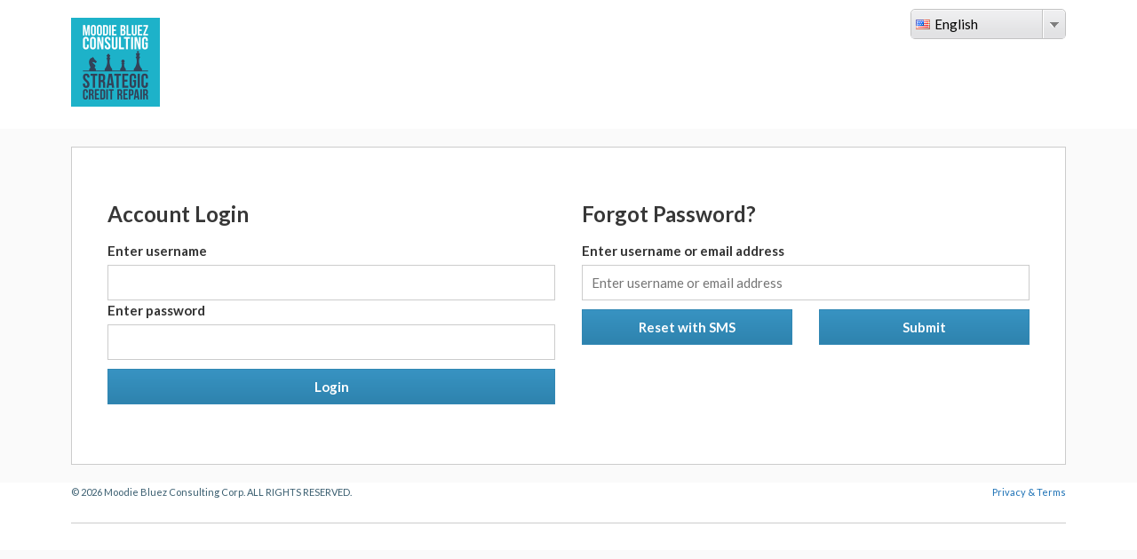

--- FILE ---
content_type: text/html; charset=UTF-8
request_url: https://www.moodiebluezconsulting.info/client/secure/login
body_size: 5834
content:
<!DOCTYPE html>
<html lang="en">
<head>

	<!-- META TAGS -->
	<meta charset="utf-8">
	<meta http-equiv="X-UA-Compatible" content="IE=edge">
	<meta name="viewport" content="width=device-width, initial-scale=1">
	<meta name="description" content="">
	<meta name="author" content="">

	<title> Credit Repair </title>

	<link rel="icon" href="data:;base64,iVBORw0KGgo=">

	<!-- BEGIN STYLES -->
	<link href='//fonts.googleapis.com/css?family=Lato:400,700,900,400italic,300' rel='stylesheet' type='text/css'>
	<link rel="stylesheet" href="/cssr/portals/bootstrap/bootstrap.min.css">
	<link href="/cssr/portals/datatables/jquery.dataTables.min.css" rel="stylesheet">
	<link href="/cssr/portals/datatables/dataTables.responsive.css" rel="stylesheet">
	<link href="/cssr/portals/style.css" rel="stylesheet">
	<link href="/cssr/portals/slicknav.css" rel="stylesheet"/>
	<link href="/cssr/portals/dd.css" rel="stylesheet">
	<link href="/cssr/portals/flags.css" rel="stylesheet">
	<link href="/cssr/jquery.fancybox.css?v=2.1.5" rel="stylesheet" media="screen"/>
	<!-- END STYLES -->

	<!-- HTML5 shim and Respond.js for IE8 support of HTML5 elements and media queries -->
	<!--[if lt IE 9]>
	<script src="https://oss.maxcdn.com/html5shiv/3.7.2/html5shiv.min.js"></script>
	<script src="https://oss.maxcdn.com/respond/1.4.2/respond.min.js"></script>
	<![endif]-->

	<!-- BEGIN SCRIPTS -->
	<script src="/jsr/portals/menu/jquery.min.js"></script>
	<script type="text/javascript">
		var viewAll = "View all";
	</script>
	<script src="/jsr/portals/menu/jquery.slicknav.js"></script>
	<script src="/jsr/portals/menu/modernizr.min.js"></script>
	<script type="text/javascript" src="/jsr/jquery.fancybox.js?v=2.1.5"></script>

	<script src="/jsr/portals/jquery.dd.min.js"></script>
	<script src="/jsr/portals/bootstrap/bootstrap.min.js"></script>
	<script src="/jsr/portals/datatables/jquery.dataTables.min.js"></script>
	<script src="/jsr/portals/datatables/dataTables.responsive.min.js"></script>
	<script type="text/javascript">
		$(document).ready(function () {
			// menu
			$('#menu').slicknav({
				label: 'Navigation',
				duration: 1000,
				//easingOpen: "easeOutBounce", //available with jQuery UI
				prependTo: '.mobilenav'
			});
			var width = 0;
			$('#menu li').each(function() {
				var $this = $(this);
				width = width + $this.outerWidth();
			});
			width = width + 10;
			$("#menu").css("visibility", "visible");
			$('.btn_settings').click(function (e) {
				e.preventDefault();
				$('#mobSettings').slideToggle();
			});

			// initiate fancybox
			$(".fancybox").fancybox();
		});
	</script>
	<!-- END SCRIPTS -->
	<script type="text/javascript">
		function popitup(url) {
			newwindow = window.open(url, 'blank', 'scrollbars=yes,toolbar=no,width=900,height=690');
			if (window.focus) {
				newwindow.focus()
			}
			return false;
		}
		var gHref = 'http://www.moodiebluezconsulting.info/client/drive';
	</script>
</head>
<body class="broker">
<!-- BEGIN HEADER -->
<section id="header">
	<div class="container">
				<div id="headerTop">
			<div class="mobileversion">
				<div class="mobileHead">
											<a class="btn_back"  href="javascript:history.back()" >Back</a>
																<a href="" class="btn_settings"><nav class="moblogout"></nav> </a>
									</div>
									<div id="mobSettings">
						<ul>
							<li>
								<div>
									<div>
										Welcome,
																					
																																							</div>
								</div>
							</li>
							<li>
								<div>
									<a href="/client/logout">Log Out</a>
								</div>
							</li>
						</ul>
					</div>
							</div>
			<div id="headerContactInfo">
									<!-- COMPANY PHONE -->
					<div id="topcontact">
						<img src="/imgr/portals/phoneSign.jpg"/>
						<p>518-245-9411</p>
					</div>
					<div id="topWelcome">
						<!-- LOGOUT -->
						<div class="button" id="login" style="z-index: 0">
							<a href="/client/logout">Log Out</a>
						</div>
						<!-- LOGGED IN USERNAME -->
						<div style="float:right;padding-top:4px;">
							Welcome,
															
																											</div>
					</div>
								<!-- LANGUAGE DROP DOWN -->
				<div id="bar">
					<div id="languageDiv" style="float:right;">
						<select name="languageCombo" id="languageCombo" style="width:175px;" onchange="changeLanguage();">
																								<option value="en" data-image="/imgr/portals/blank.gif" data-imagecss="flag us" data-title="0" selected>
										English
									</option>
																																<option value="de" data-image="/imgr/portals/blank.gif" data-imagecss="flag de" data-title="0">
										German
									</option>
																																<option value="fr" data-image="/imgr/portals/blank.gif" data-imagecss="flag fr" data-title="0">
										French
									</option>
																																<option value="es" data-image="/imgr/portals/blank.gif" data-imagecss="flag es" data-title="0">
										Spanish
									</option>
																																<option value="pt" data-image="/imgr/portals/blank.gif" data-imagecss="flag pt" data-title="0">
										Portuguese
									</option>
																																<option value="ru" data-image="/imgr/portals/blank.gif" data-imagecss="flag ru" data-title="0">
										Russian
									</option>
																																<option value="ar" data-image="/imgr/portals/blank.gif" data-imagecss="flag ae" data-title="0">
										Arabic
									</option>
																																<option value="hi" data-image="/imgr/portals/blank.gif" data-imagecss="flag in" data-title="0">
										Hindi
									</option>
																																<option value="ja" data-image="/imgr/portals/blank.gif" data-imagecss="flag jp" data-title="0">
										Japanese
									</option>
																																<option value="tr" data-image="/imgr/portals/blank.gif" data-imagecss="flag tr" data-title="0">
										Turkish
									</option>
																																<option value="ko" data-image="/imgr/portals/blank.gif" data-imagecss="flag kr" data-title="0">
										Korean
									</option>
																					</select>

						<script type="text/javascript" language="javascript">
							$(document).ready(function() {
								$("#languageCombo").msDropdown();
							})
							function changeLanguage()
							{
								var myselect = document.getElementById("languageCombo");
								var lang = myselect.options[myselect.selectedIndex].value;
								window.location.href = "/broker/lang/"+lang;
							}
						</script>
					</div>
				</div>
			</div>
			<!-- LOGO -->
			<div id="logo">
				<a href="/client/dashboard">
					<img src="//www.moodiebluezconsulting.info/images/uploads/new-logo.png" alt=""/>
				</a>
			</div>
		</div>
	</div>
</section>
<!-- END HEADER -->
<div class="clearfix"></div>
<!-- BEGIN HEADER BLOCK -->
			<!-- BEGIN NAVIGATION -->
		<div id="navigation" class="menu">
			<div id="menu" style="visibility:hidden;">
				<!-- BEGIN CLIENT NAVIGATION -->
									<ul>
						<li>
							<a href="http://www.moodiebluezconsulting.info/client/">Dashboard</a>
						</li>
						<li>
							<a href="http://www.moodiebluezconsulting.info/client/profile">Account</a>
						</li>
						<li>
							<a href="http://www.moodiebluezconsulting.info/client/status">Status</a>
						</li>
						<li>
							<a href="http://www.moodiebluezconsulting.info/client/result">Results</a>
						</li>
						<li>
							<a href="http://www.moodiebluezconsulting.info/client/disputes">Disputes</a>
						</li>
													<li>
								<a href="http://www.moodiebluezconsulting.info/client/help/open">Help</a>
							</li>
																										<li>
								<a href="/client/cms/Refer">Refer</a>
							</li>
											</ul>
								<!-- END CLIENT NAVIGATION -->
				<!-- BEGIN BROKER NAVIGATION -->
								<!-- END BROKER NAVIGATION -->
				<!-- BEGIN AFFILIATE NAVIGATION -->
								<!-- END AFFILIATE NAVIGATION -->
			</div>
		</div>
		<nav class="mobilenav">
		</nav>
		<!-- END NAVIGATION -->
		<!-- BEGIN DASHBOARD CONTENT -->
		<section id="dashboardContent" class="dashboardContent">
			<div class="container">
				<!-- BEGIN MAIN HEADING -->
				<div id="dashboardCircle">
					<!-- BEGIN CLIENT,BROKER MAIN HEADING -->
																	
										<!-- END MAIN HEADING -->
				</div>
				<!-- END MAIN HEADING -->
				<!-- BEGIN MAIN DESCRIPTION -->
				<div id="dashboardWelcomeText">
					<!-- BEGIN CLIENT,BROKER MAIN DESCRIPTION -->
											
										<!-- MAIN DESCRIPTION -->
				</div>
				<!-- END MAIN DESCRIPTION -->
			</div>
		</section>
		<!-- END DASHBOARD CONTENT -->

		<div class="clearfix"></div>
<!-- END HEADER BLOCK -->
<!-- BEGIN CONTENT -->
<section class="content-area">
	<div class="container">
		<div class="content-inner">
			
    <script src="https://cdn.jsdelivr.net/npm/vue@2.6.10/dist/vue.min.js"></script>
    <script src="/jsr/enrollment/intlTelInput.min.js"></script>
    <script src="/jsr/toastr.min.js"></script>

    <link href="/cssr/enrollment/intlTelInput.css" rel="stylesheet">
    <link href="/cssr/toastr.min.css" rel="stylesheet">

    <style>
        #navigation, #dashboardContent, #topWelcome, #topcontact, #bottomSection {
            display: none;
        }

        .custom-invalid {
            border: 1px solid #d43f3a;
        }

        .custom-valid {
            border: 1px solid green;
        }
    </style>
    <section id="login-page" class="optin-box">

        
                    <div style="padding:7px 8px 13px 0;color:red;">
                
            </div>
                <div class="col-6">
            <h2>Account Login</h2>

            <form action="/client/secure/login/credential" method="POST">
                <div><label>Enter username</label><br/><input name="username" type="text"/></div>
                <div><label>Enter password</label><br/><input name="password" type="password"
                                                                            value=""/></div>
                <div><input type="submit" name="login_button" value="Login" class="button"/></div>
            </form>
        </div>
        <div class="col-6">

            <div id="app">
                <password-reset
                        type="client"
                        :i18n="{'title': 'Forgot Password?'}"
                >Please wait
                </password-reset>
            </div>

        </div>
        <div class="clearfix"></div>
        <br>
        <div class="row" align="center">

        </div>
    </section>

    <template id="password-reset">
        <div>
            <h2 v-text="currentTitle" v-if="step > 0"></h2>

            <p v-if="step === 0">Please wait...</p>

            <div class="row" v-if="step === 1">
                <div class="col-md-12" v-show="parseInt(mode) === 1">
                    <div>
                        <label>Enter username or email address</label><br/>
                        <input placeholder="Enter username or email address" v-model="id"
                               name="forgotusername" type="text"
                               :class="{'custom-invalid': id.length > 0 && !isFormValid, 'custom-valid': id.length > 0 && isFormValid}"/>
                    </div>

                    <div class="row">
                        <div class="col-md-6">
                            <input @click.prevent="mode = 2" type="submit"
                                   value="Reset with SMS" class="button"/>
                        </div>

                        <div class="col-md-6">
                            <input @click.prevent="requestPasswordReset($event)" type="submit"
                                   :value="isLoading ? 'Please wait' : 'Submit'" class="button"/>
                        </div>
                    </div>

                </div>

                <div class="col-md-12" v-show="parseInt(mode) === 2">
                    <div>
                        <label>Enter your phone number</label><br/>
                        <input v-model="id" name="phone_number" ref="phoneInput" type="text"
                               :class="{'custom-invalid': id.length > 0 && !isFormValid, 'custom-valid': id.length > 0 && isFormValid}"
                               @blur.focus.keyup.change="validateForm()"/>
                    </div>

                    <label style="display: block;">Standard text message and data charges apply.</label>

                    <div class="row">
                        <div class="col-md-6">
                            <input @click.prevent="mode = 1" type="submit"
                                   value="Reset with username/email" class="button"/>
                        </div>

                        <div class="col-md-6">
                            <input @click.prevent="requestPasswordReset($event)" type="submit" name="forgot_button"
                                   :value="isLoading ? 'Please wait' : 'Submit'" class="button"/>
                        </div>
                    </div>
                </div>

            </div>

            <div class="row" v-if="step === 2">
                <div class="col-md-12">
                    <div>
                        <label>Verification code</label><br/>
                        <input v-model="pra.code" type="text"/>
                    </div>

                    <div class="col-md-12">
                        <input @click.prevent="submitCode($event)" type="submit"
                               :value="isLoading ? 'Please wait' : 'Submit'" class="button"/>
                    </div>
                </div>
            </div>

            <div class="row" v-if="step === 3">
                <div class="col-md-12">
                    <div>
                        <label>Enter your new password</label><br/>
                        <input v-model="pass1" type="password"/>
                    </div>

                    <div>
                        <label>Repeat your password</label><br/>
                        <input v-model="pass2" type="password"/>
                    </div>

                    <label style="display: block;">Password cannot be shorter than 8 characters.</label>

                    <div class="col-md-12">
                        <input @click.prevent="setPassword($event)" type="submit"
                               :value="isLoading ? 'Please wait' : 'Submit'" class="button"/>
                    </div>
                </div>
            </div>

            <div class="row" v-if="step === 4">
                <p>Now you can use your new password!</p>
            </div>
        </div>
    </template>

    <script>
        $(document).ready(function () {
            let PasswordReset = Vue.component('password-reset', {
                template: $('template#password-reset').html(),
                props: {
                    type: {
                        type: String,
                        default: '',
                        required: true,
                        validation(value) {
                            return ['broker', 'affiliate', 'client'].indexOf(value) > -1;
                        }
                    },
                    i18n: {
                        type: Object,
                        required: true,
                        default: {
                            title: 'Forgot password?',
                        }
                    }
                },

                watch: {

                    id(newValue) {
                        let self = this, phoneInput = $(self.$refs.phoneInput);
                        if (parseInt(this.mode) === 2) {
                            this.isPhoneValid = phoneInput.intlTelInput("isValidNumber");
                        }
                    },

                    mode(newValue) {
                        let phoneInput = $(this.$refs.phoneInput);
                        if (parseInt(this.mode) === 2) {
                            this.isPhoneValid = phoneInput.intlTelInput("isValidNumber");
                        }
                    }
                },

                computed: {
                    isFormValid() {
                        return this.validateForm();
                    },

                    currentTitle() {
                        let result = this.i18n.title;

                        switch (parseInt(this.step)) {
                            case 2:
                                result = 'Reset your password';
                                break;

                            case 3:
                                result = 'Set your new password';
                                break;

                            case 4:
                                result = 'New passwords is set!';
                                break;
                        }

                        return result;
                    },

                    uid() {
                        return this.getUrlParam('uid');
                    },

                    code() {
                        return this.getUrlParam('code');
                    },

                    /**
                     * Get URL params of the current url
                     * @returns {URLSearchParams}
                     */
                    urlParams(){
                        let url = new URL(document.location.href);
                        return new URLSearchParams(url.search.slice(1));
                    }
                },

                data: function () {
                    return {
                        // 1 - email, 2 - text
                        mode: 1,

                        isLoading: false,

                        isPhoneValid: false,

                        id: '',

                        // 0 - loading, 1 - initial, 2 - verification code sent, 3 - ready to enter a new password
                        step: 0,

                        pra: {
                            uid: '',
                            code: ''
                        },

                        pass1: '',
                        pass2: ''
                    };
                },

                mounted() {
                    let self = this, $deferredObject = $.Deferred();

                    // find previously created attempt
                    if (self.uid.length > 0) {
                        $.ajax({
                            type: 'POST',
                            url: '/' + self.type + '/secure/login/forgotpassword',

                            data: {
                                entityType: self.type,
                                uid: self.uid,
                                code: self.code,
                                type: 2
                            },

                            beforeSend() {
                                self.isLoading = true;
                            },
                            complete() {
                                self.isLoading = false;
                            },

                            error() {
                                self.isLoading = false;
                                $deferredObject.resolve();
                                self.step = 1;
                                // toastr.error('Something went wrong, please try again');
                            },

                            success(data) {
                                let status = typeof data.status !== 'undefined' && parseInt(data.status) === 1 ? 1 : 0;
                                switch (status) {
                                    case 0:
                                        if (typeof data.error !== 'undefined') {
                                            toastr.error(data.error);
                                        }

                                        self.step = 1;
                                        $deferredObject.resolve();
                                        break;

                                    case 1:

                                        self.pra.uid = data.uid;
                                        self.pra.code = data.code;

                                        self.step = typeof data.step === 'undefined' ? 2 : parseInt(data.step);
                                        self.mode = data.mode;

                                        self.$nextTick(() => {
                                            $deferredObject.resolve();
                                        });

                                        break;
                                }
                            }
                        });
                    } else {
                        self.step = 1;
                        $deferredObject.resolve();
                    }

                    $.when($deferredObject).done(() => {
                        if (self.step === 1) {
                            self.$nextTick(() => {
                                let phoneInput = $(self.$refs.phoneInput);

                                // init intlTelInput
                                phoneInput.intlTelInput({
                                    utilsScript: "/jsr/enrollment/utils.js",
                                    initialCountry: 'us'
                                });
                            });
                        }
                    });
                },

                methods: {
                    getUrlParam: function (parameter, defaultValue) {
                        if (typeof defaultValue === 'undefined') {
                            defaultValue = '';
                        }

                        let result = this.urlParams.get(parameter);

                        return result === null || typeof result === 'undefined' ? defaultValue : result;
                    },

                    validateForm() {
                        if (parseInt(this.mode) === 1) {
                            return this.id.length > 4;
                        }

                        return this.isPhoneValid;
                    },


                    submitCode() {
                        if (this.pra.code.length < 4) {
                            toastr.error('Verification code cannot be shorter than 4 characters');
                            return false;
                        }

                        let self = this;

                        $.ajax({
                            type: 'POST',
                            url: '/' + self.type + '/secure/login/forgotpassword',

                            data: {
                                entityType: self.type,
                                code: self.pra.code,
                                uid: self.pra.uid,
                                type: 3
                            },

                            beforeSend() {
                                self.isLoading = true;
                            },
                            complete() {
                                self.isLoading = false;
                            },

                            error() {
                                self.isLoading = false;
                                toastr.error('Something went wrong, please try again');
                            },

                            success(data) {
                                let status = typeof data.status !== 'undefined' && parseInt(data.status) === 1 ? 1 : 0;
                                switch (status) {
                                    case 0:
                                        toastr.error(data.error ? data.error : 'Something went wrong, please try again');
                                        break;

                                    case 1:

                                        self.step = 3;
                                        self.pra.uid = data.uid;
                                        self.pra.code = data.code;

                                        // @todo add code to the current URL

                                        if (typeof data.message !== 'undefined') {
                                            toastr.success(data.message);
                                        }

                                        break;
                                }
                            }
                        });
                    },

                    requestPasswordReset() {
                        if (!this.isFormValid) {
                            toastr.error('Please enter valid ' + (parseInt(this.mode) === 2 ? 'phone number'
                                : 'email address or username') + '.');
                            return false;
                        }

                        let self = this;

                        $.ajax({
                            type: 'POST',
                            url: '/' + self.type + '/secure/login/forgotpassword',

                            data: {
                                entityType: self.type,
                                mode: self.mode,
                                id: self.id,
                                type: 1
                            },

                            beforeSend() {
                                self.isLoading = true;
                            },
                            complete() {
                                self.isLoading = false;
                            },

                            error() {
                                self.isLoading = false;
                                toastr.error('Something went wrong, please try again');
                            },

                            success(data) {
                                let status = typeof data.status !== 'undefined' && parseInt(data.status) === 1 ? 1 : 0;
                                switch (status) {
                                    case 0:
                                        toastr.error(data.error ? data.error : 'Something went wrong, please try again');
                                        break;

                                    case 1:

                                        self.step = 2;
                                        self.pra.uid = data.uid;

                                        if (typeof data.message !== 'undefined') {
                                            toastr.success(data.message);
                                        }

                                        break;
                                }
                            }
                        });
                    },

                    setPassword() {
                        if (this.pass1.length < 8) {
                            toastr.error('Password cannot be shorter than 8 characters');
                            return false;
                        }

                        if (!this.pass1.match(/^[^\s]{8,30}$/)) {
                            toastr.error('Invalid password');
                            return false;
                        }

                        if (this.pass1 !== this.pass2) {
                            toastr.error('Passwords do not match');
                            return false;
                        }

                        let self = this;

                        $.ajax({
                            type: 'POST',
                            url: '/' + self.type + '/secure/login/forgotpassword',

                            data: {
                                entityType: self.type,
                                code: self.pra.code,
                                uid: self.pra.uid,
                                pass1: this.pass1,
                                pass2: this.pass2,
                                type: 4
                            },

                            beforeSend() {
                                self.isLoading = true;
                            },
                            complete() {
                                self.isLoading = false;
                            },

                            error() {
                                self.isLoading = false;
                                toastr.error('Something went wrong, please try again');
                            },

                            success(data) {
                                let status = typeof data.status !== 'undefined' && parseInt(data.status) === 1 ? 1 : 0;
                                switch (status) {
                                    case 0:
                                        toastr.error(data.error ? data.error : 'Something went wrong, please try again');
                                        break;

                                    case 1:

                                        self.step = 4;

                                        if (typeof data.message !== 'undefined') {
                                            toastr.success(data.message);
                                        }

                                        break;
                                }
                            }
                        });
                    },
                }
            });

            const app = new Vue({
                el: '#app',
            });
        });
    </script>
		</div>
	</div>
</section>
<!-- END CONTENT -->
<div class="clearfix"></div>
<!-- BEGIN BOTTOM SECTION -->
	<section id="bottomSection">
		<div class="container">
			<div class="row">
				<!-- BEGIN CONTACT US SECTION -->
				<div class="col-6">
					<div class="icon-image">
						<img src="/imgr/portals/common_box_icon1.png">
					</div>
					<div class="description">
						<h3>Contact Us</h3>
						<p class="gilbert">Moodie Bluez Consulting Corp<BR>1540 Central Ave<BR>Albany, NY 12205</p>
					</div>
				</div>
				<!-- END CONTACT US SECTION -->
				<!-- BEGIN CUSTOMER SUPPORT SECTION -->
				<div class="col-6">
					<div class="icon-image">
						<img src="/imgr/portals/common_box_icon3.png" alt="" class="icon">
					</div>
					<div class="description">
						<h3>Customer Support</h3>
						<p><a href="help" style="color:#000;text-decoration:none;">Submitting questions and providing feedback has never been easier using our online Help desk.</a></p>
					</div>
				</div>
				<!-- END CUSTOMER SUPPORT SECTION -->
				<!-- BEGIN MARKETING SECTION -->
								<!-- END MARKETING SECTION -->
			</div>
		</div>
	</section>
<!-- END BOTTOM SECTION -->
<!-- BEGIN FOOTER -->
<div id="footerSection">
	<div class="container">
		<!-- COPYRIGHT -->
		<div style="text-align:left;float:left;">
			<p>© 2026 Moodie Bluez Consulting Corp. ALL RIGHTS RESERVED.</p>
		</div>
		<!-- FOOTER LINKS -->
		<div style="float:right;">
			<p>
				<a class="fancybox fancybox.iframe" href="/client/secure/privacy">Privacy &amp; Terms</a>
			</p>
		</div>
		<!-- NORTON SEAL -->
		<div class="site-info">

		</div>
	</div>
</div>
<!-- END FOOTER -->
</body>
</html>

--- FILE ---
content_type: text/css
request_url: https://www.moodiebluezconsulting.info/cssr/portals/style.css
body_size: 12006
content:
body {
    margin: 0 auto;
    font-family: "Lato", sans-serif !important;
    font-size: 15px;
    font-weight: 400;
    line-height: 22px;
    background: #FAFAFA;
}

input, select, textarea {
    font-family: "Lato", sans-serif !important;
    font-size: 15px !important;
    padding: 5px 10px !important;
}

.clearfix {
    clear: both;
}

a.button:hover, a.button-green:hover, a.button-maroon:hover, .button a:hover {
    text-decoration: none;
}

.clearfix:before, .clearfix:after, .container:before, .container:after, .container-fluid:before, .container-fluid:after, .row:before, .row:after, .nav:before, .nav:after, .navbar:before, .navbar:after, .navbar-header:before, .navbar-header:after, .navbar-collapse:before, .navbar-collapse:after, .pager:before, .pager:after, .panel-body:before, .panel-body:after, .modal-footer:before, .modal-footer:after {
    content: " ";
    display: table;
}

*:before, *:after {
    box-sizing: border-box;
}

.clearfix:after, .container:after, .container-fluid:after, .row:after, .form-horizontal .form-group:after, .btn-toolbar:after, .btn-group-vertical > .btn-group:after, .nav:after, .navbar:after, .navbar-header:after, .navbar-collapse:after, .pager:after, .panel-body:after, .modal-footer:after {
    clear: both;
}

.clearfix:before, .clearfix:after, .container:before, .container:after, .container-fluid:before, .container-fluid:after, .row:before, .row:after, .form-horizontal .form-group:before, .form-horizontal .form-group:after, .btn-toolbar:before, .btn-toolbar:after, .btn-group-vertical > .btn-group:before, .btn-group-vertical > .btn-group:after, .nav:before, .nav:after, .navbar:before, .navbar:after, .navbar-header:before, .navbar-header:after, .navbar-collapse:before, .navbar-collapse:after, .pager:before, .pager:after, .panel-body:before, .panel-body:after, .modal-footer:before, .modal-footer:after {
    content: " ";
    display: table;
}

*:before, *:after {
    box-sizing: border-box;
}

* {
    box-sizing: border-box;
}

.row {
    margin: 0 -15px;
}

img {
    max-width: 100%;
}

td {
    font-size: 13px;
}

a {
    text-decoration: none;
    color: #1e72b6;
}

a:hover {
    text-decoration: underline;
    color: #1d5a8b;
}

h1, h2, h3, h4, h5, h6 {
    font-weight: 700;
    font-family: "Lato", sans-serif;
    margin: 0 0 15px;
    color: #373737;
}

h1 {
    font-size: 24px;
}

h2 {
    font-size: 18px;
}

h3 {
    font-size: 18px;
}

h4 {
    font-size: 15px;
}

.text-center {
    text-align: center;
}

.text-right {
    text-align: right;
}

.button {
    border: 1px solid #3187b3;
    font-size: 15px;
    font-family: "Lato", sans-serif;
    padding: 10px 20px;
    cursor: pointer;
    text-decoration: none;
    display: inline-block;
    font-weight: bold;
    color: #FFFFFF;
    margin: 10px auto 0;
    background-color: #3893c2;
    background-image: -webkit-gradient(linear, left top, left bottom, from(#3893c2), to(#2e83ae));
    background-image: -webkit-linear-gradient(top, #3893c2, #2e83ae);
    background-image: -moz-linear-gradient(top, #3893c2, #2e83ae);
    background-image: -ms-linear-gradient(top, #3893c2, #2e83ae);
    background-image: -o-linear-gradient(top, #3893c2, #2e83ae);
    background-image: linear-gradient(to bottom, #3893c2, #2e83ae);
    filter: progid:DXImageTransform.Microsoft.gradient(GradientType=0, startColorstr=#3893c2, endColorstr=#2e83ae);
}

.button:hover, .button:focus, .button:active {
    border: 1px solid #185575;
    color: #fff;
    background-color: #287197;
    background-image: -webkit-gradient(linear, left top, left bottom, from(#287197), to(#1f6487));
    background-image: -webkit-linear-gradient(top, #287197, #1f6487);
    background-image: -moz-linear-gradient(top, #287197, #1f6487);
    background-image: -ms-linear-gradient(top, #287197, #1f6487);
    background-image: -o-linear-gradient(top, #287197, #1f6487);
    background-image: linear-gradient(to bottom, #287197, #1f6487);
    filter: progid:DXImageTransform.Microsoft.gradient(GradientType=0, startColorstr=#287197, endColorstr=#1f6487);
}

.button-green {
    border: none;
    font-size: 17px;
    font-family: "Lato", sans-serif;
    font-weight: bold;
    color: #FFFFFF;
    padding: 17px;
    text-decoration: none;
    display: inline-block;
    background-color: #528d46;
    line-height: 20px;
}

.button-green:hover, .button-green:focus, .button-green:active {
    border: none;
    color: #fff;
    background-color: #327704;
}

.button-maroon, .button-grey {
    border: none;
    font-size: 17px;
    font-family: "Lato", sans-serif;
    font-weight: bold;
    color: #FFFFFF;
    padding: 17px;
    text-decoration: none;
    display: inline-block;
    background-color: #c23838;
    line-height: 20px;
}

.button-maroon:hover, .button-maroon:focus, .button-maroon:active {
    border: none;
    color: #fff;
    background-color: #a52929;
}

.button-grey:hover, .button-grey:focus, .button-grey:active {
    border: none;
    color: #fff;
    background-color: #777;
}

#container, .container {
    max-width: 1150px;
    margin: 0 auto;
    padding: 0 15px;
    width: 100%;
    position: relative;
}

#content-section section {
    margin: 20px 0 0 !important;
    float: left;
}

#header {
    width: 100%;
    float: left;
    height: auto;
    margin: 0 0 0px;
    background: white;
    padding: 0px 0 0;
}

#headerTop {
    width: 100%;
}

#logo {
    width: 30%;
    float: left;
    padding-top: 20px;
}

#logo img {
    max-width: 100%;
    height: auto;
    max-height: 100px;
}

#headerContactInfo {
    width: 68%;
    float: right;
    padding: 10px 0 0;
}

#headerContactInfo ul {
    list-style: none;
    margin: 0;
    padding: 0;
    float: right;
}

#headerContactInfo ul li {
    float: left;
    color: # #506671;
    font-size: 14px;
    margin: 0 0 0 20px;
}

#headerContactInfo ul li:first-child {
    margin-left: 0;
}

#headerContactInfo ul li .icon {
    float: left;
    margin: 0 5px 5px 0;
}

#headerContactInfo ul li span {
    display: inline-block;
    margin: 3px 0 0;
}

#topcontact {
    color: black;
    float: right;
    font-size: 18px;
    font-weight: bold;
    text-align: right;
    width: 100%;
}

#topcontact img {
    padding-top: 0px;
    padding-right: 5px;
    text-align: right;
}

#topcontact p {
    float: right;
    margin: 0;
    color: #171717;
}

#topcontact a {
    color: #171717;
}

#topWelcome {
    color: #171717;
    float: left;
    font-size: 16px;
    font-weight: 700;
    padding: 2px 0 0;
    text-align: right;
    width: 100%;
}

#topWelcome a {
    color: #171717;
}

#topWelcome a:hover {
    color: #000;
}

#navigation {
    width: 100%;
    float: left;
    padding-top: 20px;
    background-color: #fff;
}

.mobilenav {
    width: 100%;
    float: left;
}

#menu {
    float: left;
    width: 100%;
    padding: 0;
    margin: 0;
}

#menu ul {
    padding: 0;
    margin: 0 auto;
}

#menu li {
    float: left;
    list-style: none;
    padding: 0;
    line-height: 18px;
    border-right: 1px solid #ccc;
}

#menu li a {
    display: inline-block;
    font-size: 16px;
    font-family: "Lato", sans-serif;
    text-decoration: none;
    padding: 15px 43px 15px 43px;
    position: relative;
    color: #fff;
}

#menu li:first-child a {
    background: none;
}

#menu li:last-child {
    border-right: none;
}

#menu li.current a:after, #menu li a:hover:after {
    border-left: 10px solid transparent;
    border-right: 10px solid transparent;
    bottom: -10px;
    content: "";
    height: 0;
    left: 40%;
    position: absolute;
    width: 0;
    z-index: 999;
    color: #4d4f53;
}

#menu li.current a:after {
    border-top: 10px solid #4d4f53 !important;
}

#menu li a:hover:after {
    border-top: 10px solid #7A7D8D;
}

#menu li.current {
    background: -webkit-linear-gradient(#494b4f, #4d4f53); /* For Safari 5.1 to 6.0 */
    background: -o-linear-gradient(#494b4f, #4d4f53); /* For Opera 11.1 to 12.0 */
    background: -moz-linear-gradient(#494b4f, #4d4f53); /* For Firefox 3.6 to 15 */
    background: linear-gradient(#494b4f, #4d4f53); /* Standard syntax */
}

.slicknav_menu {
    display: none;
}

#dashboardContent {
    width: 100%;
    height: auto;
    float: left;
    margin: 0 0 20px;
    padding: 20px 0;
    min-height: 200px;
}

#dashboardContent.dashboardContent {
    background-color: rgb(7, 73, 99);
}

#dashboardCircle {
    padding-top:25px;
    margin: 0 auto;
    text-align: center;
    font-size: 36px;
    font-weight: bold;
    color: white;
    padding-bottom: 8px; /*text-shadow: 0 0 1em rgba(0, 0, 0, 0.8), 0 0 0.4em rgba(0, 0, 0, 0.8), 0 0 0.3em rgba(0, 0, 0, 0.8);*/
}

.broker-logo {
    position: absolute;
    height: 180px;
    width: 180px;
    text-align: center;
    left: 15px;
    top: 0;
}

#dashboardCircle img {
    max-width: 100%;
    height: auto;
}

#dashboardWelcomeText {
    color: white;
    width: 50%;
    text-align: center;
    margin: 0 auto;
    font-size: 17px;
    padding-top: 10px;
    line-height: 170%; /*text-shadow: 0 0 1em rgba(0, 0, 0, 0.8), 0 0 0.4em rgba(0, 0, 0, 0.8), 0 0 0.3em rgba(0, 0, 0, 0.8);*/
}

#dashboardQuickLink {
    width: 100%;
    margin: 30px auto 0;
    float: left;
    text-align: center;
}

#dashboardQuickLink ul {
    list-style: none;
    margin: 0;
    padding: 0;
}

#dashboardQuickLink ul li {
    display: inline-block;
    margin: 0;
    padding: 0 5px;
}

#dashboardQuickLink ul li a {
    display: inline-block;
    margin: 5px 0;
    padding: 7px 20px;
    background: #deb927;
    color: #fff;
    font-size: 16px;
    box-shadow: 0 0 1em rgba(0, 0, 0, 0.3), 0 0 0.4em rgba(0, 0, 0, 0.3), 0 0 0.3em rgba(0, 0, 0, 0.3);
}

#dashboardQuickLink ul li a:hover {
    background: #f5ca1f;
}

#dashboardQuickLink .quicklinks {
    background: none repeat scroll 0 0 #deb927;
    float: left;
    margin: 5px;
    padding: 12px 0;
    text-align: center;
    width: 23%;
}

#dashboardQuickLink .quicklinks a {
    color: white;
    font-size: 16px;
    text-decoration: none;
}

.page_results {
    background: none repeat scroll 0 0 #fff;
    float: left;
    margin: 0px 0 0;
    padding: 0;
    width: 100%;
}

.page-title {
    font-size: 24px;
    font-weight: 700;
    margin: 10px 0 20px;
}

.section-table {
    width: 100%;
    margin: 0 0 60px;
    padding: 0;
}

.section-table .row {
    margin: 0 0 3px;
    padding: 0;
    width: 100%;
    color: #141414;
    font-size: 14px;
}

.row.th {
    background: #3893c2;
    color: #fff;
    font-size: 16px;
    font-weight: 700;
}

.row-2, .row-3 {
    background: #deb927;
}

.row-4 {
    background: #E6F6FF;
}

.row-5 {
    background: #f4fdff;
}

.section-table .row:first-child {
    margin-bottom: 10px;
}

.section-table .row .col {
    width: 22%;
    float: left;
    padding: 15px;
}

.section-table .row .col.col-3 {
    width: 34%;
}


.col-1 #customdate {    
display: none;   
}


.col-2 #customreceive {    
display: none; 
}

.col-3 #customresponse {    
display: none;   
}

.col-1 {
    width: 22%;
    float: left;
    padding: 0 15px;
}


.col-2 {
    width: 22%;
    float: left;
    padding: 0 15px;
}

.col-3 {
    width: 25%;
    float: left;
    padding: 0 15px;
}

.col-4 {
    width: 33.33%;
    float: left;
    padding: 0 15px;
}

.col-5 {
    width: 40%;
    float: left;
    padding: 0 15px;
}

.col-6 {
    width: 50%;
    float: left;
    padding: 0 15px;
}

.col-7 {
    width: 60%;
    float: left;
    padding: 0 15px;
}

.col-8 {
    width: 66.67%;
    float: left;
    padding: 0 15px;
}

.col-9 {
    width: 75%;
    float: left;
    padding: 0 15px;
}

.col-10 {
    width: 80%;
    float: left;
    padding: 0 15px;
}

.col-12 {
    width: 100%;
    float: left;
    padding: 0 15px;
}

.pull-right {
    float: right;
}

.border-1px {
    border: 1px solid #ccc;
}

.section-title {
    background: url(/imgr/portals/sectionTop.jpg) repeat-x;
    height: 45px;
    width: 100%;
    float: left;
    margin-top: 0px;
    position: relative;
    padding: 12px 10px;
}

.section-title h2 {
    color: white !important;
    float: left;
    margin: 0;
    line-height: normal !important;
    font-size: 18px !important;
    margin: 0px !important;
}

.optin-box {
    position: relative;
    float: left;
    width: 100%;;
}

.optin-box .content-inner {
    border: 1px solid #ccc;
    padding: 15px;
    float: left;
}

.widget {
    padding: 15px;
    position: relative;
    float: left;
    width: 100%;
    border: 1px solid #ccc;
    min-height: 270px;
}

.widget .widget-title {
    background: url(/imgr/portals/sectionTop.jpg) repeat-x;
    height: 45px;
    margin: -16px -16px 15px;
    position: relative;
    padding: 12px 10px;
    color: #fff;
    display: block;
    text-align: center;
}

.read-more {
    float: right;
    color: #fff;
    font-size: 16px;
}

.lists, .inline {
    list-style: none;
    margin: 0;
    padding: 0;
}

.lists.yellow-bg li {
    width: 100%;
    float: left;
    margin: 0;
    padding: 0;
}

.lists.yellow-bg li a {
    width: 100%;
    margin: 0 0 10px;
    padding: 12px 15px 12px 55px;
    float: left;
    color: #000;
    font-size: 16px;
    background: #ecdfad;
    position: relative;
}

.lists.yellow-bg li a:hover {
    background: #f6c70e;
}

.lists.yellow-bg li a img {
    position: absolute;
    left: 15px;
    top: 8px;
    max-width: 30px;
    max-height: 32px;
}

.inline li {
    display: inline-block;
    margin-right: 20px;
    padding: 0;
}

.bold {
    font-weight: bold;
}

.data-table {
    border: none;
    width: 100%;
    text-align: left;
}

.data-table th {
    background: #3893c2;
    padding: 15px 10px;
    color: #fff;
    font-size: 16px;
    border: none;
}

.data-table td {
    padding: 15px 10px;
}

.data-table tr.even {
    background: #e6f6ff;
}

.data-table tr.odd {
    background: #f4fdff;
}

.table-head {
    padding: 0 15px;
    margin: 0 0 10px;
    background: #3893c2;
}

.table-row {
    padding: 0 15px;
    margin: 0 0 5px;
    background: #f4fdff;
}

.table-head .col-2 {
    color: #fff;
    font-size: 16px;
    padding: 20px 15px;
    font-weight: bold;
}

.table-row .col-2 {
    padding: 15px;
}

.table-row.even {
    background: #e6f6ff;
}

.color-gold {
    color: #bf8400;
}

.code {
    width: 100%;
    margin: 10px 0;
    width: 100%;
    display: inline-block;
    padding: 15px;
}

/* Statistics Section */

#statisticSection {
    width: 100%;
    margin: 0 auto;
    height: auto;
    float: left;
}

#statisticTopRight {
    float: right;
    color: white;
    padding-right: 10px;
    padding-top: 12px;
}

#stateGraph {
    border: 1px solid #ccc;
    width: 100%;
    float: left;
    padding: 15px;
    background: white;
}

#stateGraph ul {
    list-style: none;
    margin: 0;
    padding: 0;
    text-align: center;
}

#stateGraph ul li {
    float: left;
    width: 25%;
    padding: 15px;
    text-align: center;
    position: relative;
    border-radius: 5px;
    -moz-border-radius: 5px;
    -webkit-border-radius: 5px;
}

#stateGraph ul li .icon-image {
    width: 100%;
    max-width: 100%;
    float: left;
    text-align: center;
    height: 150px;
}

#stateGraph ul li .icon-image img {
    max-height: 150px;
    margin: 0 auto;
}

#stateGraph ul li p {
    text-align: center;
    margin: 10px 0 0;
}

#stateGraph ul li:hover {
    background: #d3dee7;
}

#stateGraph .stateGraphPart {
    width: 25%;
    float: left;
    text-align: center;
}

.icon-image {
    /* float: left;
    margin: 0 15px 15px 0; */
    margin: 0 auto;
    max-width: 100px;
}

.description h3 {
    color: #456778;
    font-size: 17px;
}

.description p {
    color: black;
    font-size: 13px;
    /*font-weight: bold;*/
    line-height: 16px;
}

#stateGraph .stateGraphPart img {
    max-width: 100%;
    height: auto;
}

/* Refer Section */

#referSection {
    width: 100%;
    margin: 0 auto;
    height: auto;
}

#referSectionForm {
    width: 100%;
    float: left;
    background: white;
}

#referSectionForm h3 {
    width: 100%;
    text-align: center;
    font-size: 25px;
}

#referSectionForm h4 {
    width: 100%;
    text-align: center;
    font-size: 18px;
    color: #deb927;
}

input {
    width: 100%;
    height: 40px;
    border: 1px solid #ccc;
    font-size: 20px;
}

input:focus {
    background: #f1f1f1;
    border: #85c389 solid 1px;
}

#refersubmit {
    background: #3893C2;
    color: white;
    min-width: 16%;
    height: auto;
    cursor: pointer;
    padding: 10px 20px;
}

.refer-form {
    padding-left: 12%;
}

#refersubmit:hover {
    background: #53a6d0;
}

/* Most Recent Status Section */

#mostRecentStatusSection {
    width: 100%;
    margin: 0 auto;
    height: auto;
}

#mostRecentTop {
    background: url(images/sectionTop.jpg) repeat-x;
    height: 45px;
    width: 100%;
    float: left;
    margin-top: 20px;
}

#mostRecentTopLeft {
    color: white;
    float: left;
    padding-left: 10px;
    padding-top: 12px;
}

#mostRecentTopRight {
    float: right;
    color: white;
    padding-right: 10px;
    padding-top: 12px;
}

#statusDetails {
    border: 1px solid #ccc;
    width: 100%;
    float: left;
    padding-top: 15px;
    padding-bottom: 20px;
    background: white;
}

#statusDetails .statusDetailsList {
    border-bottom: 1px solid #ccc;
    padding-bottom: 8px;
    padding-top: 8px;
    width: 100%;
    margin: 0 auto;
    float: right;
    padding-left: 15px;
}

#statusDetails .statusDetailsList.odd {
    background: #f7f7f7;
}

#statusDetails .statusDetailsList:hover {
    background: #d1e6d3;
}

#statusDetails .statusDetailsList span {
    width: 5%;
    float: left;
    text-align: center;
    padding-right: 10px;
}

#statusDetails .statusDetailsList span img {
    vertical-align: middle;
}

#statusDetails .statusDetailsList #statusDetailsListContent {
    color: #666;
    font-size: 16px;
    width: 90%;
    float: left;
}

#myResultsDetails {
    border: 1px solid #ccc;
    width: 100%;
    float: left;
    padding-top: 15px;
    padding-bottom: 20px;
    text-align: center;
    background: white;
}

#myResultsDetails img {
    max-width: 100%;
    height: auto;
}

/* Reference Site */

#referenceSection {
    width: 100%;
    margin: 0 auto;
    float: left;
}

.referenceSectionLeft {
    width: 100%;
    float: left;
    background: white;
    border: 1px solid #ccc;
    margin-right: 0;
    margin-top: 20px;
    min-height: 170px;
    padding: 15px;
}

.referenceSectionLeftImage {
    width: 22%;
    float: left;
}

.referenceSectionLeftImage img {
    max-width: 100%;
    height: auto;
}

.referenceSectionLeftContent {
    width: 75%;
    float: left;
}

.referenceSectionLeftContent p {
    color: black;
    font-size: 13px;
    /*font-weight: bold;*/
    margin: 0;
    padding: 3px 0;
    width: 100%;
}

.referenceSectionRight {
    width: 100%;
    float: right;
    background: white;
    border: 1px solid #ccc;
    margin-left: 0;
    margin-top: 20px;
    min-height: 170px;
    margin-bottom: 20px;
    padding: 15px;
}

#FAQSectionForm {
    background: none repeat scroll 0 0 white;
    border: 1px solid #ccc;
    float: left;
    margin: 20px 0;
    padding: 15px;
    width: 100%;
}

#FAQSectionForm h3 {
    color: black;
    font-size: 25px;
}

#FAQSectionForm h4 {
    color: #8b6f00;
    font-size: 20px;
}

#faqTableContent_odd {
    background: none repeat scroll 0 0 #ffedc9;
    border-bottom: 10px solid #fff;
    float: left;
    font-size: 15px;
    padding: 10px;
    width: 100%;
}

#faqTableContent_head {
    background: none repeat scroll 0 0 #85714c;
    border-bottom: 3px solid #fff;
    color: black;
    float: left;
    font-size: 18px;
    padding: 10px;
    width: 100%;
}

.content-area {
    width: 100%;
    float: left;
    margin: 20px 0;
}

.content-inner {
    background: none repeat scroll 0 0 white;
    border: 1px solid #ccc;
    float: left;
    padding: 25px 25px 45px 25px;
    width: 100%;
}

.content-area h2, #myStatusSectionForm h2, .main_heading_box h2 {
    font-size: 24px;
    color: #373737;
    margin: 15px 0;
    line-height: 30px;
}

.personal-details {
    list-style: none;
    margin: 0;
    padding: 0;
    float: left;
    width: 100%;
}

.personal-details li {
    float: left;
    width: 100%;
    border-top: #cccccc solid 1px;
    padding: 15px;
    margin: 0;
    color: #141414;
    font-size: 14px;
}

.personal-details li .label {
    font-weight: bold;
    float: left;
    margin-right: 15px;
    width: 100px;
    text-align: right;
}

.personal-details li:first-child {
    border: none;
}

.personal-description {
    border: 1px solid #ccc;
    float: left;
    padding: 15px;
    width: 100%;
}

.personal-description h3 {
    color: #6a5500;
    text-transform: uppercase;
}

.small {
    font-size: 11px;
}

.top-margin-15 {
    margin-top: 15px !important;
}

.top-margin-30 {
    margin-top: 30px !important;
}

#disputeTableContent_head {
    background: none repeat scroll 0 0 #3893c2;
    border-bottom: 3px solid #fff;
    float: left;
    padding: 20px 10px;
    width: 100%;
    font-size: 16px;
}

#disputeTableContent_head .left {
    color: white;
    float: left;
    font-weight: bold;
    padding-left: 10px;
    width: 20%;
}

#disputeTableContent_head .middle {
    color: white;
    float: left;
    font-weight: bold;
    width: 20%;
}

#disputeTableContent_head .right {
    color: white;
    float: left;
    font-weight: bold;
    padding-left: 3%;
    width: 50%;
}

.disputeTableContent_odd {
    background: none repeat scroll 0 0 #e6f6ff;
    border-bottom: 3px solid #fff;
    float: left;
    padding: 10px 0;
    width: 100%;
}

.disputeTableContent_even {
    float: left;
    width: 100%;
    background: #f4fdff;
    padding: 10px 0;
}

.disputeTableContent_odd .left, .disputeTableContent_even .left {
    float: left;
    padding-left: 10px;
    padding-top: 10px;
    width: 20%;
}

.disputeTableContent_odd .middle, .disputeTableContent_even .middle {
    float: left;
    padding-top: 10px;
    width: 20%;
}

.disputeTableContent_odd .right, .disputeTableContent_even .right {
    float: left;
    padding-left: 3%;
    width: 60%;
}

.fixed-width {
    width: auto !important;
}

.helpTableContent_head {
    background: none repeat scroll 0 0 #528D46;
    border-bottom: 3px solid #fff;
    float: left;
    padding: 15px 0;
    width: 100%;
    font-size: 16px;
}

.helpTableContent_head .part1 {
    color: white;
    float: left;
    font-weight: bold;
    padding-left: 10px;
    width: 10%;
}

.helpTableContent_head .part2 {
    color: white;
    float: left;
    font-weight: bold;
    width: 12%;
}

.helpTableContent_head .part3 {
    color: white;
    float: left;
    font-weight: bold;
    padding-left: 3%;
    width: 60%;
}

.helpTableContent_head .part4 {
    color: white;
    float: left;
    font-weight: bold;
    width: 16%;
}

.helpTableContent_odd {
    background: none repeat scroll 0 0 #fffdf9;
    border-bottom: 3px solid #fff;
    float: left;
    padding: 10px 0;
    width: 100%;
    font-size: 15px;
    color: #444;
}

.helpTableContent_even {
    background: none repeat scroll 0 0 #fff5e1;
    border-bottom: 3px solid #fff;
    float: left;
    padding: 10px 0;
    width: 100%;
    font-size: 15px;
}

.helpTableContent_closed.helpTableContent_even {
    background-color:#f3d7d7;
}

.helpTableContent_closed.helpTableContent_odd {
    background-color:#f9ebeb;
}

.helpTableContent_open.helpTableContent_even {
    background-color:#ddf1d9;
}

.helpTableContent_open.helpTableContent_odd {
    background-color:#eef8ec;
}

.helpTableContent_odd .part1, .helpTableContent_even .part1 {
    float: left;
    padding-left: 10px;
    width: 10%;
}

.helpTableContent_odd .part2, .helpTableContent_even .part2 {
    float: left;
    width: 12%;
}

.helpTableContent_odd .part3, .helpTableContent_even .part3 {
    float: left;
    padding-left: 3%;
    width: 58%;
}

.helpTableContent_odd .part4, .helpTableContent_even .part4 {
    float: left;
    padding-left: 3%;
    width: 10%;
}

.psuedotableformobileversion{
    display: none;
}

.statusTableContent_head {
    background: none repeat scroll 0 0 #3893c2;
    border-bottom: 3px solid #fff;
    float: left;
    padding: 20px 0;
    width: 100%;
    font-size: 16px;
}

.statusTableContent_head .left {
    color: white;
    float: left;
    font-weight: bold;
    padding-left: 10px;
    width: 15%;
}

.statusTableContent_head .middle {
    color: white;
    float: left;
    font-weight: bold;
    width: 40%;
    padding: 0 10px;
}

.statusTableContent_head .right {
    color: white;
    float: left;
    font-weight: bold;
    width: 40%;
    padding: 0 10px;
}

.statusTableContent_odd {
    background: none repeat scroll 0 0 #e6f6ff;
    border-bottom: 3px solid #fff;
    float: left;
    padding: 10px 0;
    width: 100%;
}

.statusTableContent_even {
    background: none repeat scroll 0 0 #f4fdff;
    float: left;
    padding: 10px 0;
    width: 100%;
}

.statusTableContent_odd .left, .statusTableContent_even .left {
    float: left;
    padding-left: 10px;
    padding-top: 10px;
    width: 15%;
}

.statusTableContent_odd .middle, .statusTableContent_even .middle {
    float: left;
    width: 40%;
    padding: 0 10px;
}

.statusTableContent_odd .right, .statusTableContent_even .right {
    float: left;
    width: 40%;
    padding: 0 10px;
}









.pagination {
    float: left;
    width: 100%;
    margin: 15px 0;
    text-align: right;
}

.pagination a {
    display: inline-block;
    padding: 5px 10px;
    font-size: 15px;
    margin: 0 5px 0 0;
    color: #fff;
    background: #a0a0a0;
}

.pagination a.active, .pagination a:hover {
    background: #3893c2;
}

/*Bottom Section */

#bottomSection {
    width: 100%;
    margin: 20px auto 0;
    background: white;
    float: left;
    padding: 15px;
}

.bottomSectionMain {
    width: 100%;
    float: left;
    background: white;
}

.bottomSectionLeft {
    width: 50%;
    float: left;
    background: white;
    padding: 15px;
    height: auto;
}

.bottomSectionLeftImage {
    width: 22%;
    float: left;
}

.bottomSectionLeftImage img {
    max-width: 100%;
    height: auto;
}

.bottomSectionLeftContent {
    width: 75%;
    float: left;
}

.bottomSectionLeftContent h3 {
    color: #456778;
    font-size: 17px;
}

.bottomSectionLeftContent p {
    color: black;
    font-size: 13px;
    font-weight: bold;
    margin: 0;
    padding: 3px 0;
    width: 100%;
}

.bottomSectionRight {
    width: 50%;
    float: left;
    background: white;
    padding: 15px;
    height: auto;
}

#footerSection {
    width: 100%;
    text-align: center;
    float: left;
    margin-top: 30px;
    padding: 30px 0 30px;
    border-top: 1px solid #ccc;
    background: #fff;
}

#footerSection p {
    color: #395d6f;
    font-size: 11px;
}

.footer-nav, .footer-nav ul {
    list-style: none;
    margin: 0;
    padding: 0;
    display: inline-block;
    text-align: center;
}

.footer-nav li {
    display: inline-block;
    margin: 0;
    padding: 0 15px;
    color: #395d6f;
    text-transform: uppercase;
    font-size: 12px;
    position: relative;
    line-height: 20px;
}

.footer-nav li:before {
    content: ".";
    color: #395d6f;
    font-size: 30px;
    font-weight: bold;
    position: relative;
    margin: 0 5px 0 0;
    left: 0;
    top: 0px;
    line-height: 20px;
}

.footer-nav li:first-child:before {
    content: "";
    margin: 0;
}

.footer-nav li:first-child {
    padding: 0;
}

.footer-nav li a {
    color: #395d6f;
}

.site-info {
    border-top: 1px solid #ccc;
    padding: 15px 0;
    margin: 45px 0 0;
}

@media screen and (max-width: 768px) {

    .nav-tabs > li, .nav-pills > li {
        float:none !important;
        display:inline-block;
        *display:inline; /* ie7 fix */
        zoom:1; /* hasLayout ie7 trigger */
    }

    .nav-tabs, .nav-pills {
        text-align:center;
    }

    #bottomSection .description {
        text-align: center;
    }

    #dashboardContent {
        min-height:100px;
    }

    #navigation {
        display: none;
    }

    .js #menu {
        display: none;
    }

    .js .slicknav_menu {
        display: block;
    }

    #logo {
        width: 100%;
        float: left;
        padding: 30px 0 20px 0;
        text-align: center;
    }

    #logo img {
        max-width: 100%;
        height: auto;
    }

    #headerContactInfo {
        width: 95%;
        float: right;
        padding-right: 10px;
    }

    .slicknav_nav {
        background: #127dc3;
    }

    .slicknav_menu {
        background: none !important;
    }

    .slicknav_btn {
        background-color: white !important;
        width: 95%;
        text-shadow: none;
    }

    .slicknav_menu .slicknav_icon {
        float: right !important;
    }

    .slicknav_menu .slicknav_icon-bar {
        background-color: #fff !important;
        font-weight: bold;
    }

    .slicknav_menu .slicknav_menutxt {
        text-shadow: none !important;
        color: rgb(18, 125, 195) !important;
        text-transform: uppercase;
        font-size: 20px;
    }

    #dashboardContent {
        height: auto;
    }

    #dashboardWelcomeText {
        width: 88%;
    }

    #dashboardQuickLink {
        width: 100%;
    }

    #dashboardQuickLink {
        width: 90% !important;
    }

    #dashboardQuickLink .quicklinks {
        background: none repeat scroll 0 0 #deb927;
        float: left;
        margin: 5px;
        padding: 12px 0;
        text-align: center;
        width: 45%;
    }

    #dashboardQuickLink .quicklinks a {
        color: white;
        font-size: 13px;
        text-align: center;
        text-decoration: none;
        width: 100%;
    }

    #stateGraph .stateGraphPart {
        width: 100% !important;
        margin-bottom: 10px;
    }

    #statusDetails .statusDetailsList {
        float: left;
    }

    #statusDetails .statusDetailsList span {
        padding-right: 12px;
    }

    #statusDetails .statusDetailsList #statusDetailsListContent {
        font-size: 14px;
        float: left;
        width: 90%;
    }

    #myResultsDetails img {
        max-width: 100%;
        height: auto;
    }

    .referenceSectionLeft {
        width: 100%;
        min-height: 170px;
        height: auto;
    }

    .referenceSectionLeftImage img {
        max-width: 100%;
        height: auto;
    }

    .referenceSectionLeftContent {
        float: right;
    }

    .referenceSectionLeftContent h3 {
        font-size: 15px;
    }

    .referenceSectionLeftContent p {
        font-size: 13px !important;
    }

    .referenceSectionRight {
        width: 99%;
    }

    .bottomSectionLeft {
        width: 100%;
    }

    .bottomSectionLeftImage img {
        max-width: 100%;
        height: auto;
    }

    .bottomSectionLeftContent {
        width: 73%;
        float: right;
    }

    .bottomSectionRight {
        width: 100%;
    }

    input {
        width: 95%;
        height: 40px;
        border: 1px solid #ccc;
        font-size: 17px;
    }

    #refersubmit {
        background: #3893C2;
        color: white;
        width: 50%;
        height: 35px;
        font-size: 16px;
    }
}

@media screen and (max-width: 600px) {
    #topWelcome {
        font-size: 12px;
    }

    #menu li {
        padding: 0 5px;
    }

    #menu li a {
        font-size: 14px;
    }

    #dashboardQuickLink {
        width: 100%;
        text-align: center;
    }

    #dashboardWelcomeText {
        width: 100%;
        line-height: 1.2em;
    }

    #dashboardQuickLink .quicklinks {
        background: none repeat scroll 0 0 #deb927;
        float: left;
        margin: 5px;
        padding: 12px 0;
        text-align: center;
        width: 100%;
    }

    #dashboardQuickLink .quicklinks a {
        color: white;
        font-size: 13px;
        text-align: center;
        text-decoration: none;
        width: 100%;
    }

    #stateGraph .stateGraphPart {
        width: 100%;
        margin-bottom: 10px;
    }

    .referenceSectionLeft {
        min-height: 170px;
        height: auto;
    }

    .referenceSectionLeftContent h3 {
        font-size: 15px;
    }

    .referenceSectionLeftContent p {
        font-size: 10px;
        line-height: 11px;
    }

    #bottomSection {
        float: left;
    }

    .bottomSectionLeftContent {
        float: right;
    }

    input {
        width: 100%;
        height: 40px;
        border: 1px solid #ccc;
        font-size: 17px;
    }

    #refersubmit {
        background: #3893C2;
        color: white;
        width: 50%;
        height: 35px;
        font-size: 16px;
    }
}

@media screen and (max-width: 1150px) {
    #menu {
        text-align: center;
    }

    #menu li a {
        font-size: 16px;
        padding: 15px 30px;
    }

    #menu li {
        float: none;
        display: inline-block;
        padding: 0;
    }
}

@media screen and (max-width: 950px) {
    #menu li a {
        font-size: 14px;
        padding: 15px 10px;
    }
}

@media screen and (max-width: 768px) {
    #topcontact, #topWelcome {
        text-align: center;
    }

    #topcontact img, #topcontact p {
        float: none;
        display: inline-block;
    }

    #menu li a {
        font-size: 15px;
    }

    #menu {
        text-align: center;
    }

    #menu li {
        float: none;
        display: inline-block;
        padding: 0;
    }

    #menu li a {
        font-size: 14px;
        padding: 15px 10px;
    }

    input {
        width: 95%;
        height: 40px;
        border: 1px solid #ccc;
        font-size: 17px;
    }

    #refersubmit {
        background: #3893C2;
        color: white;
        width: 50%;
        height: 35px;
        font-size: 16px;
    }

    #logo, #headerContactInfo {
        width: 100%;
        margin: 0;
        text-align: center;
    }

    #headerContactInfo ul {
        text-align: center;
        width: 100%;
    }

    #headerContactInfo ul li .icon {
        float: none;
        display: inline-block;
        margin: 0;
    }

    #headerContactInfo ul li span {
        display: block;
    }

    #headerContactInfo ul li {
        width: 100%;
        margin: 5px 0;
    }

    #stateGraph ul li, #dashboardQuickLink ul li {
        width: 100%;
    }

    #dashboardQuickLink ul li a {
        margin: 5px 0;
    }

    .refer-form {
        padding-left: 0%;
    }

    .section-table .row .col {
        width: 100% !important;
        text-align: center;
    }

    .col-12, .col-11, .col-10, .col-9, .col-8, .col-7, .col-6, .col-5, .col-4, .col-3, .col-2 {
        width: 100%;
        margin-bottom: 15px;
    }


.col-1{
    
    width: 40%;
    float: left;    
    padding: 10px 15px;
    margin-bottom: 10px;
}

.col-1 #customdate img{    
max-width: 100%;
}


.col-2{    
      width: 55%;
    float: left;
    padding: 10px 15px;
    border-left: 1px solid #ccc;
}

.col-2 #customreceive img{    
max-width: 100%;    
margin-bottom: -3px;
padding-right: 5px;   
}

.col-3 #customresponse img{    
max-width: 100%;   
margin-bottom: -3px;
padding-right: 5px;    
}

.statusTableContent_head{
    display: none;
}

.col-1 #customdate {    
display: block;   
}


.col-2 #customreceive {    
display: block; 
}

.col-3 #customresponse {    
display: block;   
}

    .broker-logo {
        width: 100%;
        position: relative;
        padding: 15px 0;
    }
    
    
    .psuedotablefordesktopversion{
        display: none;
    }
    
    .psuedotableformobileversion{
        display: block;
        width: 100%;
        float: left;
    }
    
    .mobilesubcontent{
        width: 100%;
        float: left;        
        border-bottom: 1px solid #f1f1f1;
        padding-left: 10px;
    }
    
    
    .left2{
        width: 38%;
        float: left;
        color: white;
        background: #3893c2;
        padding: 5px 1%;
        font-size: 17px;
        font-weight: bold;
        
    }
    
    .left3{
        width: 58%;
        float: left;        
        padding: 5px 1%;
        background: #50abda;
        color: #ececec;
    }
    
    .mob_disputeBlock{
        width: 100%;        
        float: left;
    }
    
    .mob_disputeBlock #mobtitle{
        font-size: 18px;
        color: black;
        font-weight: bold;
        background: none;
        width: 100%;
    }
    
    #mob_disputeBlock_middle_part{
        width: 100%;
        float: left;
        margin: 10px 0;
    }
    
    #mob_disputeBlock_middle_part_left{
        width: 50%;
        float: left;
        font-size: 17px;
    }
    
    #mob_disputeBlock_middle_part_right{
        width: 50%;
        float: left;
        font-size: 17px;
    }
    
    #mob_disputeBlock_bottom_part{
        width: 100%;
        float: left;
        background: #3893c2;
        text-align:center;
    }
    
    #mob_disputeBlock_bottom_part1,#mob_disputeBlock_bottom_part2,#mob_disputeBlock_bottom_part3{
        
        width: 33.32%;
        float: left;
        border-right: 1px solid white;
        padding: 10px 1%;
        color: white;
               
    }
    
     #mob_disputeBlock_bottom_part1 p,#mob_disputeBlock_bottom_part2 p,#mob_disputeBlock_bottom_part3 p,#mob_disputeBlock_bottom_part1tab2 p{        
        padding: 0;
        margin: 0;
        font-weight: bold;        
     }
    
    
     #mob_disputeBlock_bottom_part1 span,#mob_disputeBlock_bottom_part2 span,#mob_disputeBlock_bottom_part3 span{
        
        
     }
     
     
     #mob_disputeBlock_bottom_part1tab2{
        color: white;
        width: 100%;
        padding: 8px;
     }
    
    
}

@media screen and (max-width: 480px) {
    .personal-details li .label, .personal-details li {
        width: 100%;
        text-align: center;
    }

    .personal-details li span {
        float: none !important;
    }
}

.fancybox-custom .fancybox-skin {
    box-shadow: 0 0 50px #222;
}

.fancybox-overlay {
    background: rgba(0, 0, 0, 0.5) !important;
}

#login {
    margin: 0 0 10px 15px;
    cursor: pointer;
    z-index: 9999;
    position: relative;
    text-transform: uppercase;
    padding: 5px 7px;
    width: auto;
    text-align: center;
    float: right;
   border-radius:3px ;
}

#login a {
    color: #FFF !important;
}

#topWelcome {
    padding-top: 9px;
}

#menu li a {
    padding: 15px 23px;
}

#menu ul {
   /* max-width: 980px; */
   max-width: 1100px;
}

/***********************/
/* Broker-specific CSS */
/***********************/

@media screen and (max-width: 1200px) {
    .broker #menu {
        text-align: center;
    }

    .broker #menu li a {
        font-size: 15px;
        padding: 15px 15px;
    }

    .broker #menu li {
        float: none;
        display: inline-block;
        padding: 0;
        margin-left: -3px;
    }
}

@media screen and (max-width: 1000px) {
    .broker #menu li a {
        font-size: 14px;
        padding: 15px 10px;
    }
}

@media screen and (max-width: 768px) {
    .broker #topcontact, #topWelcome {
        text-align: center;
    }

    .broker #topcontact img, #topcontact p {
        float: none;
        display: inline-block;
    }

    .broker #menu li a {
        font-size: 15px;
    }

    .broker #menu {
        text-align: center;
    }

    .broker #menu li {
        float: none;
        display: inline-block;
        padding: 0;
    }

    .broker #menu li a {
        font-size: 14px;
        padding: 15px 10px;
    }
}

#left_container {
    max-width: 1150px;
    margin: 0 auto;
    background-color: #fff;
    padding: 25px;
    border: 1px solid #CCC;
}

#navigation #menu {
    background: -webkit-linear-gradient(#8f92a0, #7a7d8d); /* For Safari 5.1 to 6.0 */
    background: -o-linear-gradient(#8f92a0, #7a7d8d); /* For Opera 11.1 to 12.0 */
    background: -moz-linear-gradient(#8f92a0, #7a7d8d); /* For Firefox 3.6 to 15 */
    background: linear-gradient(#8f92a0, #7a7d8d); /* Standard syntax */
}

/* Mobile CSS */
@media screen and (max-width: 768px) {
    .mobileversion {
        display: block !important;
    }

    .desktopversion {
        display: none;
    }

    section#dashboardContent {
        background-color: transparent !important;
    }

    #dashboardCircle {
        padding-top:0;
        color: #127dc3;
    }

    #dashboardWelcomeText {
        color: #171717;
    }

    .content-inner {
        background: none repeat scroll 0 0 white;
        border: none;
        float: none;
        padding: 0px;
        width: 100%;
    }

    #dashboardContent {
        margin: 0px;
    }

    #bar {
        background: #2190cf; /* Old browsers */
        background: -moz-linear-gradient(top, #2190cf 0%, #0169b6 100%); /* FF3.6+ */
        background: -webkit-gradient(linear, left top, left bottom, color-stop(0%,#2190cf), color-stop(100%,#0169b6)); /* Chrome,Safari4+ */
        background: -webkit-linear-gradient(top, #2190cf 0%,#0169b6 100%); /* Chrome10+,Safari5.1+ */
        background: -o-linear-gradient(top, #2190cf 0%,#0169b6 100%); /* Opera 11.10+ */
        background: -ms-linear-gradient(top, #2190cf 0%,#0169b6 100%); /* IE10+ */
        background: linear-gradient(to bottom, #2190cf 0%,#0169b6 100%); /* W3C */
        filter: progid:DXImageTransform.Microsoft.gradient( startColorstr='#2190cf', endColorstr='#0169b6',GradientType=0 ); /* IE6-9 */
        height:58px;
    }

    #header .container {
        padding: 0px;
    }

    .mobileHead {
        background: #585858; /* Old browsers */
        background: -moz-linear-gradient(top, #585858 0%, #070004 100%); /* FF3.6+ */
        background: -webkit-gradient(linear, left top, left bottom, color-stop(0%, #585858), color-stop(100%, #070004)); /* Chrome,Safari4+ */
        background: -webkit-linear-gradient(top, #585858 0%, #070004 100%); /* Chrome10+,Safari5.1+ */
        background: -o-linear-gradient(top, #585858 0%, #070004 100%); /* Opera 11.10+ */
        background: -ms-linear-gradient(top, #585858 0%, #070004 100%); /* IE10+ */
        background: linear-gradient(to bottom, #585858 0%, #070004 100%); /* W3C */
        filter: progid:DXImageTransform.Microsoft.gradient(startColorstr='#585858', endColorstr='#070004', GradientType=0); /* IE6-9 */
        width: 100%;
        height: 40px;
    }
}

@media screen and (min-width: 768px) {
    .desktopversion {
        display: block;
    }

    .mobileversion {
        display: none;
    }

    section#dashboardContent {
        background-color: rgb(7, 73, 99);
    }

    #dashboardCircle {
        color: white;
    }

    #dashboardWelcomeText {
        color: white;
    }

    .content-inner {
        background: none repeat scroll 0 0 white;
        border: 1px solid #ccc;
        float: left;
        padding: 25px 25px 45px 25px;
        width: 100%;
    }

    #dashboardContent {
        margin: 0 0 20px;
    }

    #logo {
        background-color: transperant;
    }

    #header .container {
        padding: 0 15px;
    }
}

.mob_disputeBlock, .removedGradient {
    background: #3e9e83; /* Old browsers */
    background: -moz-linear-gradient(top, #3e9e83 29%, #317f69 100%); /* FF3.6+ */
    background: -webkit-gradient(linear, left top, left bottom, color-stop(29%, #3e9e83), color-stop(100%, #317f69)); /* Chrome,Safari4+ */
    background: -webkit-linear-gradient(top, #3e9e83 29%, #317f69 100%); /* Chrome10+,Safari5.1+ */
    background: -o-linear-gradient(top, #3e9e83 29%, #317f69 100%); /* Opera 11.10+ */
    background: -ms-linear-gradient(top, #3e9e83 29%, #317f69 100%); /* IE10+ */
    background: linear-gradient(to bottom, #3e9e83 29%, #317f69 100%); /* W3C */
    filter: progid:DXImageTransform.Microsoft.gradient(startColorstr='#3e9e83', endColorstr='#317f69', GradientType=0); /* IE6-9 */
}

.mob_disputeBlock {
    margin: 10px 0px 20px 0px;
    width: 100%;
    clear: both;
    /*padding: 10px;*/
}

.mob_resTab.more_padding li
{
	padding: 10px;
}

.mob_disputeBlockPendding {
    background: #8A2A3D; /* Old browsers */
    background: -moz-linear-gradient(top, #8B2A3E 29%, #8B2A3E 100%); /* FF3.6+ */
    background: -webkit-gradient(linear, left top, left bottom, color-stop(29%, #8B2A3E), color-stop(100%, #8B2A3E)); /* Chrome,Safari4+ */
    background: -webkit-linear-gradient(top, #8B2A3E 29%, #8B2A3E 100%); /* Chrome10+,Safari5.1+ */
    background: -o-linear-gradient(top, #8B2A3E 29%, #8B2A3E 100%); /* Opera 11.10+ */
    background: -ms-linear-gradient(top, #8B2A3E 29%, #8B2A3E 100%); /* IE10+ */
    background: linear-gradient(to bottom, #8B2A3E 29%, #8B2A3E 100%); /* W3C */
    filter: progid:DXImageTransform.Microsoft.gradient(startColorstr='#8B2A3E', endColorstr='#8B2A3E', GradientType=0); /* IE6-9 */
    margin: 10px 0px 20px 0px;
    width: 100%;
    clear: both;
}

.mob_disputeAccDetails {
    padding: 10px;
}

.mob_disputeAcc {
    width: 50%;
    padding: 10px;
    color: #fff;
    display: inline-block;
    text-align: center;
    float: left;
}

.mob_disputeAccName {
    border-bottom: 1px solid #fff;
    padding-bottom: 5px;
}

.mob_disputeAccVal {
    padding-top: 5px;
}

.mob_disputeInputs {
    text-align: center;
    padding: 10px 0px;
    background: #3e9e83; /* Old browsers */
    background: -moz-linear-gradient(top, #3e9e83 29%, #317f69 100%); /* FF3.6+ */
    background: -webkit-gradient(linear, left top, left bottom, color-stop(29%, #3e9e83), color-stop(100%, #317f69)); /* Chrome,Safari4+ */
    background: -webkit-linear-gradient(top, #3e9e83 29%, #317f69 100%); /* Chrome10+,Safari5.1+ */
    background: -o-linear-gradient(top, #3e9e83 29%, #317f69 100%); /* Opera 11.10+ */
    background: -ms-linear-gradient(top, #3e9e83 29%, #317f69 100%); /* IE10+ */
    background: linear-gradient(to bottom, #3e9e83 29%, #317f69 100%); /* W3C */
    filter: progid:DXImageTransform.Microsoft.gradient(startColorstr='#3e9e83', endColorstr='#317f69', GradientType=0); /* IE6-9 */
}

.mobileversion .headerContactInfo {
}

.mobileversion .btn_back, .mobileversion .btn_settings {
    left: 15px;
    top: 5px;
    position: absolute;
    background-repeat: repeat-x;
    background-color: #222222;
    background-image: -webkit-linear-gradient(bottom, rgba(0, 0, 0, 0) 0%, rgba(0, 0, 0, 0) 50%, rgba(255, 255, 255, 0.1) 50%, rgba(255, 255, 255, 0.3) 100%);
    height: 30px;
    padding: 0 10px 0 8px;
    z-index: 0;
    border-radius: 6px;
    -webkit-border-top-left-radius: 10px 15px;
    -webkit-border-bottom-left-radius: 10px 15px;
    border-bottom: 1px solid rgba(255, 255, 255, 0.3);
    box-shadow: -1px -1px 0px rgba(0, 0, 0, 0.2) inset, 0 1px 2px rgba(0, 0, 0, 0.8) inset;
    display: block;
    text-align: center;
    color: #fff;
    text-shadow: 0px -1px 0px #000;
    line-height: 30px;
    font-weight: 700;
    -webkit-background-size: 30px;
    text-decoration: none;
}

.mobileversion .btn_settings {
    left: auto;
    width: 36px;
    height: 30px;
    background: center center url(gear.png) no-repeat;
    right: 10px;
}

.mobileversion .btn_back:before {
    position: absolute;
    top: 9.9%;
    left: -5px;
    -webkit-background-size: 22px 22px;
    background-position: -2px -1.5px;
    background-color: #222222;
    background-image: -webkit-gradient(linear, left bottom, right top, from(rgba(0, 0, 0, 0)), color-stop(0.5, rgba(0, 0, 0, 0)), color-stop(0.5, rgba(255, 255, 255, 0.1)), to(rgba(255, 255, 255, 0.3)));
    height: 25px;
    width: 25px;
    -webkit-transform: rotate(-45deg) skew(-10deg, -10deg);
    -webkit-border-top-right-radius: 100px 40px;
    -webkit-border-top-left-radius: 30px 2px;
    -webkit-border-bottom-right-radius: 2px 30px;
    -webkit-border-bottom-left-radius: 40px 100px;
    z-index: 1;
    border-left: 1.5px solid rgba(255, 255, 255, 0.3);
    box-shadow: 1px 1px 0 rgba(0, 0, 0, 0.2) inset, -1px 1px 1px rgba(0, 0, 0, 0.5) inset;
    -webkit-mask-image: -webkit-gradient(linear, left top, right bottom, from(#000000), color-stop(0.33, #000000), color-stop(0.5, transparent), to(transparent));
}

#mobSettings {
    display: none;
}

#mobSettings > ul {
    padding: 0px;
    margin: 0px;
}

#mobSettings #topWelcome {
    padding: 0px
}

#mobSettings {
    background: #222222;
    color: #ffffff;
}

#mobSettings > ul > li {
    line-height: 18px;
    padding: 10px;
    border: 1px solid #333333;
    text-align: right;
}

#mobSettings > ul > li a {
    color: #ffffff;
}

ul.mob_resTab {
    margin: 0px;
    padding: 0px;
    clear: both;
    border-bottom: 1px solid #77a3a3;
    width: 100%;
    display: inline-block;
}

ul.mob_resTab > li {
    list-style: none;
    width: 50%;
    display: inline-block;
    float: left;
    padding: 10px 4px;
    margin: 0px;
    color: #ffffff;
}

.mobhelpdek ul.mob_resTab > li {
    padding: 0px 4px;
    text-align:center;
}

.textCenter {
    text-align: center;
}

.mobhelpdek ul.mob_resTab {
    border: none;
}

.help-table .help-col {
    width: auto;
    float: left;
    padding: 15px;
    text-align: center;
    font-weight:normal !important;
}

.help-table {
    position: relative;
    top: -6px;
    padding: 0px 4px;
}

.help-table .row.th {
    background-color: transparent !important;
}

.help-table .helpTableContent_head {
    padding: 0px;
}

.mobileversion .helpTableContent_head {
    height:55px;
}

.help-table .row {
    padding: 0px;
}

.grayGradient {
    background: #ccc; /* Old browsers */
    background: -moz-linear-gradient(top, #ccc 0%, #ababab 44%, #777777 100%); /* FF3.6+ */
    background: -webkit-gradient(linear, left top, left bottom, color-stop(0%, #ccc), color-stop(44%, #ababab), color-stop(100%, #777777)); /* Chrome,Safari4+ */
    background: -webkit-linear-gradient(top, #ccc 0%, #ababab 44%, #777777 100%); /* Chrome10+,Safari5.1+ */
    background: -o-linear-gradient(top, #ccc 0%, #ababab 44%, #777777 100%); /* Opera 11.10+ */
    background: -ms-linear-gradient(top, #ccc 0%, #ababab 44%, #777777 100%); /* IE10+ */
    background: linear-gradient(to bottom, #ccc 0%, #ababab 44%, #777777 100%); /* W3C */
    filter: progid:DXImageTransform.Microsoft.gradient(startColorstr='#ccc', endColorstr='#777777', GradientType=0); /* IE6-9 */
}

.pendingGradient, .disputeGradient {
    background: #a90329; /* Old browsers */
    background: -moz-linear-gradient(top, #a90329 0%, #8f0222 44%, #6d0019 100%); /* FF3.6+ */
    background: -webkit-gradient(linear, left top, left bottom, color-stop(0%, #a90329), color-stop(44%, #8f0222), color-stop(100%, #6d0019)); /* Chrome,Safari4+ */
    background: -webkit-linear-gradient(top, #a90329 0%, #8f0222 44%, #6d0019 100%); /* Chrome10+,Safari5.1+ */
    background: -o-linear-gradient(top, #a90329 0%, #8f0222 44%, #6d0019 100%); /* Opera 11.10+ */
    background: -ms-linear-gradient(top, #a90329 0%, #8f0222 44%, #6d0019 100%); /* IE10+ */
    background: linear-gradient(to bottom, #a90329 0%, #8f0222 44%, #6d0019 100%); /* W3C */
    filter: progid:DXImageTransform.Microsoft.gradient(startColorstr='#a90329', endColorstr='#6d0019', GradientType=0); /* IE6-9 */
}

.pendingGradient ul.mob_resTab, .disputeGradient ul.mob_resTab {
    border-bottom: 1px solid #a78060 !important;
}

.grayGradient ul.mob_resTab {
    border-bottom: 1px solid #cfcfcf !important;
}

.mob_disputeBlock ul.mob_resTab:last-child {
    border:none !important;
}

.col-1 {
    width: 22%;
    float: left;
    padding: 0px 15px;
}





@media screen and (max-width: 768px) {
   
	/******************** header start ********************/
	.broker #header .mobileHead {
		min-height: 50px !important;
	}

	.broker #header #mobSettings {
		margin-top: -10px !important;
	}

	.broker #header #mobSettings > ul {
		margin: 0 0 10px !important;
	}

	.broker #header #topcontact,
	.broker #header #topWelcome {
        display: none !important;	
    }

	.broker #header #headerContactInfo {
		padding: 0px !important;
		width: 100% !important;
		height: 0px !important;
	}
#logo{
    margin-top: 60px !important;
    margin-bottom: -25px !important;
}

.mobilenav{
    margin-top: 15px;
}

	.broker #header #bar {
        height: 58px !important;
		margin-bottom: 24px !important;
		margin-top: -10px !important;
		padding: 0 !important;
		width: 100% !important;
    }

	.broker #header #bar #languageDiv {
		text-align: left !important;
		margin: 10px !important;
	}

	.broker #header #languageDiv ul {
		text-align: left !important;
	}

	.broker #header #bar #languageDiv .dd .ddChild li {
		margin: 0px !important;
		padding: 5px !important;
	}

	.broker #header #bar #languageDiv .dd .ddChild li img {
		padding: 0 6px 0 0 !important;
		margin-top: 7px !important;
	}

	.broker #header #bar #languageDiv ul li span {
		font-size: 15px !important;
		margin: 0 !important;
		padding: 0 !important;
	}

	.broker .mobilenav {
		background: #FFFFFF !important;	
		min-height: 70px !important;
	}

	/******************** header end ********************/
	
	

	/******************** login page start ********************/
	#login-page .container .content-inner {
		border: none !important;
		padding: 15px !important;
	}
	/******************** login page end ********************/



	/******************** result page start ********************/
	 #result-page {
		padding: 10px !important;
	}
	/******************** result page end ********************/

	
	/******************** begin fixes for broker account page ********************/
	.broker #broker-account-page .container .content-inner #myAccountSectionMainLeft {
		padding: 10px !important;	
	}

	.broker #broker-account-page .container .content-inner  ul.personal-details li {
		padding: 10px !important;
	}

	.broker #broker-account-page .container .content-inner  ul.personal-details li, 
	.broker #broker-account-page .container .content-inner  ul.personal-details li .label {
		text-align: left !important;
	}

	.broker #broker-account-page .container .content-inner  ul.personal-details li span.label {
		text-align: left !important;
	}

	.broker #broker-account-page .container .content-inner .personal-description {
		border: none !important;
		margin: -15px 0 -50px !important;
		padding: 10px !important;
	}

	.broker #broker-account-page .container .content-inner .personal-description h2 {
		margin: 0 0 10px !important;
		padding: 0 !important;
	}	
	/******************** end fixes for broker account page ********************/
}



@media screen and (max-width: 400px) {
	#result-page .tabbable ul#myTabs li a {
		font-size: 13px !important;
	}
}



/******************** broker account page start ********************/
.broker #broker-account-page .container .content-inner h2 {
    margin: 0 0 10px !important;
}

.broker #broker-account-page .container .content-inner  ul.personal-details li select {
	height: 40px !important;
}

.broker #broker-account-page .container .content-inner .personal-description {
	border: none !important;
	padding: 0 !important;
}

.broker #broker-account-page .container .content-inner .personal-description input[type="file"]{
	border: none !important;
	padding: 0px !important;
}

.broker #passwordChangeDiv {
	background-color: #ffffff !important;
    left: 50% !important;
    margin: 0 !important;
    position: fixed !important;
    top: 50% !important;
    transform: translate(-50%, -50%) !important;
    width: 300px !important;
    z-index: 99999 !important;
}
/******************** end fixes for broker account page ********************/



@media screen and (min-width: 769px) {
	/******************** begin fixes for broker and client content below navigation ********************/
	#dashboardContent {
		min-height: 0px !important;
		padding: 35px 0px !important;
	}

	#dashboardContent #dashboardCircle {
		padding: 0 !important;
		margin: 0 !important;
		margin: 0 auto;
	}

	#dashboardContent #dashboardWelcomeText {
		padding: 20px 0px 0px 0px !important;
		margin: 0 auto !important;
	}
	/******************** end fixes for broker and client content below navigation ********************/
}



/******************** begin fixes for flags drop down for broker and client in desktop and mobile modes ********************/
#header #headerContactInfo #languageCombo_title img,
#header #headerContactInfo #languageComboM_title img {
    margin-top: -3px !important;
}

#header .dd .ddChild ul li {
	margin: 0px !important;
	padding: 4px 5px 6px 5px !important;
	width: 100% !important;
}

#header .dd .ddChild ul li img {
	padding: 0 6px 0 0 !important;
	margin-top: 6px !important;
}

#header .dd .ddChild ul li span {
	font-size: 14px !important;
	margin: 0 !important;
	padding: 0 !important;
}
/******************** end fixes for flags drop down for broker and client in desktop and mobile modes ********************/



/******************** begin fixes for bottom section for broker and client in desktop and mobile modes ********************/
#bottomSection .icon-image {
    text-align: center !important;
}

#bottomSection .description {
	text-align: center !important;
}
/******************** begin fixes for bottom section for broker and client in desktop and mobile modes ********************/

.widget-content {
    font-size:24px;
    font-weight:bold;
    color:#666;
}




/* 
fixes for 
- List of prospects on Broker Leads page
- List of clients on Broker Clients page
*/
.statusTableContent_odd .left, .statusTableContent_even .left {
    word-wrap: break-word !important;
}

@media screen and (max-width: 768px) {
	.broker #broker-leads-page .container .content-inner .psuedotable .mobilesubcontent, 
	.broker #broker-clients-page .container .content-inner .psuedotable .mobilesubcontent {
		border: none !important;
	}

	.broker #broker-leads-page .container .content-inner .psuedotable .mobilesubcontent .left2, 
	.broker #broker-clients-page .container .content-inner .psuedotable .mobilesubcontent .left2 {
		background: none !important;
		color: #000000 !important;
		font-size: 14px !important;
		font-weight: 400 !important;
		width: 30% !important;
	}

	.broker #broker-leads-page .container .content-inner .psuedotable .mobilesubcontent .left3, 
	.broker #broker-clients-page .container .content-inner .psuedotable .mobilesubcontent .left3 {
		background: none !important;
		color: #666666 !important;
		font-size: 14px !important;
		font-weight: 400 !important;
		width: 67% !important;
		word-wrap: break-word !important;
	}
	
	.broker #broker-leads-page .container .content-inner .psuedotable .mobilesubcontent .left3 a {
		color: #1e72b6 !important;
	}
}


/* fixes for Broker mobile navigation */
@media screen and (max-width: 768px) {
	.broker .slicknav_nav, .slicknav_nav ul {
		margin: 0 !important;
	}
}

.beak-word {
	word-wrap: break-word !important;
}




/* 
- Fixes for Client HelpDesk page in mobile view.
- Fixes for Broker HelpDesk page in mobile view.
- Fixes for Client Account Results page in mobile view.
*/
.desktop-only {
	display: inline-block !important;
}
.mobile-only {
	display: none !important;
}
.mobile-version {
	display: none !important;
}
.responsive-blue {
	background-color: #3893c2 !important;
}

.responsive-ligh-blue {
	background-color: #e6f6ff !important;
}

.responsive-green {
	background-color: #528d46 !important;
}

.responsive-red {
	background-color: #c23838 !important;
}

.responsive-maroon {
	background-color: #c23838 !important;
}

.responsive-orange {
	background-color: #ffe5b6 !important;
}

.responsive-blue-odd {
	background-color: #e6f6ff !important;
}

.responsive-blue-even {
	background-color: #f4fdff !important;
}

.responsive-green-odd {
	background-color: #d6f5d6 !important;
}

.responsive-green-even {
	background-color: #adebad !important;
}

.responsive-red-odd {
	background-color: #f9ebeb !important;
}

.responsive-red-even {
	background-color: #f3d7d7 !important;
}
@media screen and (max-width: 768px) {
	.desktop-only {
		display: none !important;
	}
	.mobile-only {
		display: inline-block !important;
	}
	.no-border {
		border: none !important;
	}

	.cursor-pointer {
		cursor: pointer !important;
	}

	.no-padding {
		padding: 0 !important;
	}

	.spacer40 {
		height: 30px;
	}

	.responsive-table {
		display: block !important;
		overflow: auto !important;
		padding: 10px;
	}

	.responsive-table h2 {
		color: #373737 !important;
		font-size: 18px !important;
		margin: 0 !important;
		padding: 0 !important;
	}

	.responsive-table ul.responsive-table-action-buttons {
		list-style: outside none none !important;
		margin: 10px 0 !important;
		padding: 0 !important;
	}

	.responsive-table .responsive-table-action-buttons li {
		float: left !important;
		margin: 0 5px 0 0 !important;
		padding: 0 !important;
	}

	.responsive-table .responsive-table-action-buttons li a {
		border: medium none !important;
		color: #ffffff !important;
		display: inline-block !important;
		font-size: 14px !important;
		font-weight: normal !important;
		padding: 4px 10px 6px !important;
		text-decoration: none !important;
	}

	.responsive-table .responsive-tr {
		float: left !important;
		margin: 10px 0 0 !important;
		width: 100% !important;
	}


	.responsive-table .responsive-tr .responsive-tr-data {
		width: 100% !important;
	}

	.responsive-table .responsive-tr .responsive-th {
		color: #ffffff !important;
		display: table-cell !important;
		font-size: 13px !important;
		font-weight: 600 !important;
		min-width: 125px !important;
		padding: 5px 10px !important;
		text-transform: uppercase !important;
	}
	
	.responsive-table .responsive-tr .responsive-td {
		color: #666666 !important;
		display: table-cell !important;
		font-size: 14px !important;
		font-weight: 400 !important;
		min-width: 100% !important;
		padding: 5px 10px !important;
		vertical-align: middle !important;
		word-wrap: break-word !important;
	}
	
	#result-page .tabbable ul#myTabs li a {
		font-size: 11px !important;
		padding: 4px !important;
	}

}
@media screen and (min-width: 500px) and (max-width: 768px) {
	.responsive-table .responsive-tr .responsive-th {
		min-width: 150px !important;
	}
}



/* fixes for Send Invite button on Broker Daashboard */
.broker .content-area .widget .widget-content {
    word-break: break-all;
}


/* fixes for pagination in mobile mode */
@media screen and (max-width: 768px) {
	.pagination {
		display: table !important;
		text-align: center !important;
		font-weight: 300 !important;
	}
}
@media screen and (max-width: 400px) {
	.pagination a {
		display: table !important;
		font-size: 14px !important;
		margin: 0 3px 3px 0 !important;
		padding: 0 !important;
		width: 33.25px !important;
	}
	.pagination a.viewall {
		width: 60px !important;
	}
}
@media only screen and (min-device-width : 401px) and (max-device-width : 768px) {
	.pagination a {
		font-size: 14px !important;
		padding: 3px 9px !important;
	}
}



/* 
fixes for broker ticket view page
fixes for client ticket view page 
*/
.ticket-view-spacer {
	height: 20px !important;
	clear: both !important;
}
@media screen and (max-width: 768px) {
	.responsive-ticket-details {
		margin: 10px !important;
		padding: 10px !important;
	}

	.responsive-client-ticket-details {
		border: 1px solid #ccc !important;
		margin: 0px !important;
	}

	.responsive-ticket-details .main_heading_box h2 {
		margin: 0 0 10px !important;
	}

	.responsive-ticket-details .helpTableContent_head {
		padding: 10px 0 !important;
	}

	.responsive-ticket-details .helpTableContent_odd .part2,
	.responsive-ticket-details .helpTableContent_even .part2 {
		width: 100px !important;
	}

	.responsive-ticket-details .helpTableContent_head .part3 {
		font-weight: normal !important;
		width: 100% !important;
	}

	.responsive-ticket-details .ticket-view-spacer {
		height: 10px !important;
	}
}
/* fixes for client account status page */
@media screen and (max-width: 768px) {
	.client-status-date-fix {
		width: 107px !important;
	}
}
/* fixes for navigation in desktop */
#header {
    clear: both !important;
    float: none !important;;
    height: 145px !important;
}
#navigation {
    background: linear-gradient(#8f92a0, #7a7d8d) repeat scroll 0 0 rgba(0, 0, 0, 0) !important;
    float: none !important;
	clear: both !important;
    margin: 0 !important;
    padding: 0 !important;
    width: 100% !important;
}
#navigation #menu {
    display: table !important;
    float: none !important;
    margin: 0 auto !important;
    padding: 0 !important;
    white-space: nowrap !important;
    width: auto!important;
}
#navigation #menu ul {
    display: table-row !important;
    margin: 0 !important;
	max-width: 100% !important;
    padding: 0 !important;
}
#navigation #menu li {
    border-right: 1px solid #ccc !important;
    display: table-cell !important;
    float: left !important;
    line-height: 18px !important;
    list-style: outside none none !important;
    padding: 0 !important;
}
/* fixes for client account result page */
#tab2 .page-title {
    padding-top: 0px !important;
}
.section-table {
    margin: 0 0 20px !important;
}
/* fixes for client discount page */
#disputeTableContent_head {
    padding: 0 !important;
}
.section-table .row .col-4 {
    width: 40% !important;
}
/* fixes for broker clients page */
#broker-clients-page {
	position: relative !important;
    /*top: 30px !important;*/
}
/************************* BEGIN TABLE COMPONENT FOR DESKTOP MODE *************************/
.portal-table {
	margin-top: 20px;
	clear: both;
}
.portal-table h2 {
    color: #373737;
    font-family: "Lato",sans-serif;
    font-size: 18px;
    font-weight: 700;
    margin: 0 0 15px;
}
.portal-table .portal-table-header {
    background: #3893c2;
    border-bottom: 3px solid #fff;
    color: #fff;
    float: left;
    font-size: 16px;
    font-weight: bold;
    padding: 15px;
    width: 100%;
}
.portal-table .portal-table-header .portal-table-th {
    float: left;
}
.portal-table .portal-table-body .portal-table-row {
    border-bottom: 3px solid #fff;
    float: left;
    padding: 10px;
    width: 100%;
}
.portal-table .portal-table-body .portal-table-row-even {
    background: #f4fdff;
}
.portal-table .portal-table-body .portal-table-row-odd {
    background: #e6f6ff;
}
.portal-table .portal-table-body .portal-table-td {
    float: left;
}
/************************* END TABLE COMPONENT FOR DESKTOP MODE *************************/
/* fixes for affiliate portal */
.no-margin {
	margin: 0px !important;
}
@media screen and (max-width: 768px) {
	.padding10{
		padding:10px !important;
	}
}
@media screen and (max-width: 768px) {
	.optin-box {
		padding: 10px;
	}
	.optin-box iput {
		width: 100%;
	}
}
/* fixes for table listing */
.table-listing h2 {
    color: #373737;
    font-family: "Lato",sans-serif;
    font-size: 18px;
    font-weight: 700;
    margin: 0 0 15px;
}

.statusTableContent_head {
    padding: 15px !important;
}

.statusTableContent_head .left {
    padding: 0px !important;
}

.statusTableContent {
    padding: 10px 15px !important;
}

.statusTableContent_odd .left,
.statusTableContent_even .left {
    padding: 0px !important;
}

.pagination {
	margin: 10px 0 !important;
}

@media screen and (max-width: 768px) {
	.table-listing {
		overflow: auto !important;
		padding: 10px !important;
	}

	.statusTableContent {
		padding: 0px !important;
	}

	.mobilesubcontent {
		border: 0px !important;
		padding: 0 !important;
	}

	.left2 {
		color: #ffffff !important;
		display: table-cell !important;
		font-size: 13px !important;
		font-weight: 600 !important;
		min-width: 125px !important;
		padding: 5px 10px !important;
		text-transform: uppercase !important;
	}

	.left3 {
		background: none repeat scroll 0 0 rgba(0, 0, 0, 0) !important;
		color: #666666 !important;
		display: table-cell !important;
		float: none;
		font-size: 14px !important;
		font-weight: 400 !important;
		min-width: 100% !important;
		padding: 5px 10px !important;
		vertical-align: middle !important;
		width: 100% !important;
		word-wrap: break-word !important;
	}
}


/* client result page fixes */
.account-result-width-fix1 {
	width: 16% !important;
}

.account-result-width-fix2 {
	width: 25% !important;
}
@media screen and (max-width: 768px) {
	.padding10{
		padding:10px !important;
	}
}
/* client status page fixes */
.client-status-page-width-fix1 {
	width: 56% !important;
}

@media screen and (max-width: 768px) {
	.client-status-date-fix {
		position: relative !important;
		top: 10px !important;
		width: 107px !important;
	}

	.client-status-date-fix img {
		margin-right: 5px !important;
		position: relative !important;
		top: 3px !important;
	}

	.client-status-page-width-fix1 {
		width: 100% !important;
	}
}



/* fixes for aesthetic issues */
.personal-details li .label {
    background-color: #999999 !important;
    border-radius: 0px !important;
    color: #ffffff !important;
    float: left !important;
    font-size: 16px !important;
    font-weight: normal !important;
    margin: -2px 15px 0 0 !important;
    padding: 3px !important;
    text-align: center !important;
    text-shadow: none !important;
    width: 100px !important;
}

input[type=file] {
	padding: 0px !important;
}



/* fixes for footer */
#bottomSection {
	border-top: 1px solid #ccc !important;
	margin: 20px auto auto !important;
    padding: 25px !important;
}
#footerSection {
    border: none !important;
    margin: 0 !important;
	padding: 0 !important;
}


/* new send invite button */
.send-invite-button {
    border-radius: 3px !important;
    cursor: pointer !important;
	margin: 0 !important;
    padding: 5px 7px !important;
    text-transform: uppercase !important;
}

.send-invite-button a {
    color: #fff !important;
}


/* fixes for header text in the lower 4 boxes on the dashboard page moves to 2 lines causing visual issues */
@media screen and (min-width: 769px) and (max-width: 900px) {
	.widget .widget-title {
		font-size: 19px !important;
	}
}
/* fixes of client dashboard page slider */
@media screen and (max-width: 768px) {
	.removals-mobile-fix {
		height: 455px !important;
		max-height: 455px !important;
	}
}


/* update for affiliate broker register page */
#checkPartnerUsernameButton{
	margin: 0 0 0 10px !important;
    padding: 8px 12px !important;
}

#checkPartnerUsernameLoader {
    float: right;
    left: 10px;
    margin-top: -37px;
    position: relative;
}

.ajax-loader{
	display: none;
	width: 32px;
	height: 32px;
}

@media screen and (max-width: 768px) {
	#checkPartnerUsernameButton {
		float: right !important;
		padding: 3px 12px !important;
		position: relative !important;
		top: -15px !important;
	}

	#checkPartnerUsernameLoader {
		float: right !important;
		left: 4px !important;
		margin-top: -11px !important;
		position: relative !important;
		height: 22px !important;
		width: 22px !important;
	}
}

.close-button {
    background-color:#ccc;
    background-image:none;
    border:1px solid #ccc;
}
/* fixes for broker/brokerregister headline in mobile mode */
@media screen and (max-width: 768px) {
	#dashboardCircle {
		line-height: 36px !important;
	}
}


/* fixes for broker/tiers in mobile mode */
@media screen and (max-width: 768px) {
	#broker-tiers-padding-fix {
		padding: 5px !important;
	}

	#broker-tiers-padding-fix .container {
		margin: 0px !important;
		padding: 0px !important;
	}
}


/* fixes for modal */
.modal {
	padding-right: 0px !important;
}

.modal .modal-header {
	background: #3893c2 !important;
	border-radius: 3px 3px 0 0 !important;
	-webkit-background-clip: padding-box !important; 
	-moz-background-clip: padding !important; 
	background-clip: padding-box !important;
}

.modal .modal-header h3 {
	margin: 0px !important;
	color: #fff !important;
}

.modal .modal-body .container {
	padding: 0px !important;
}

.modal .modal-footer {
	background: #fafafa !important;
	border-radius: 0 0 3px 3px !important;
	-webkit-background-clip: padding-box !important; 
	-moz-background-clip: padding !important; 
	background-clip: padding-box !important;
}

.modal .modal-footer .container {
	padding: 0px !important;
}

.modal .modal-footer .container .form-group {
	margin: 0px !important;
}

.modal .modal-footer .container .form-group .button {
	margin: 0px !important;
}

.modal .modal-footer .close-button {
    background-color: #ccc;
    border: 1px solid #ccc;
	color: #ffffff;
    cursor: pointer;
    display: inline-block;
    font-family: "Lato",sans-serif;
    font-size: 15px;
    font-weight: bold;
    padding: 10px 20px;
    text-decoration: none;
}

.modal .modal-footer .close-button:hover {
    background-color: #aaa;
    border: 1px solid #aaa;
}
/* datatables */
.dataTables_length label, .dataTables_filter label {
	font-weight: normal !important; 
}

.dataTables_filter input {
	width: auto !important; 
}

table.dataTable thead {
    background: #3893c2 !important; 
    border-bottom: 3px solid #fff !important; 
	color: #fff !important;
}

table.dataTable thead th, table.dataTable thead td {
    border: 0 !important; 
    border-bottom: 3px solid #fff !important; 
	white-space: nowrap !important;
}

.table-striped > tbody > tr.odd {
    background-color: #f4fdff !important; 
}

.table-striped > tbody > tr.even {
    background-color: #e6f6ff !important; 
}

table.dataTable th, table.dataTable td {
    border-top: 0px !important; 
    border-bottom: 3px solid #fff !important; 
}

table.dataTable td {
	font-size: 15px !important;
}

table.dataTable tbody tr.odd > .sorting_1 {
	background-color: #f1faff;
}

table.dataTable tbody tr.even > .sorting_1  {
    background-color: #e1f1ff; 
}

.table-striped > tbody > tr:hover {
    background-color: #FFFFE0 !important; 
}

.table-striped > tbody > tr:hover > .sorting_1 {
    background-color: #FFFFD5 !important; 
}

table.dataTable > tbody > tr.child ul {
    width: 100% !important;
}

table.dataTable.no-footer {
    border: 0 !important;
}

.dataTables_wrapper .dataTables_paginate .paginate_button {
    background: #a0a0a0 !important;
    border: 0 !important;
    color: #fff !important;
	margin: 0 5px 5px 0 !important;
	padding: 5px 10px !important;
}

.dataTables_wrapper .dataTables_paginate .next {
	margin: 0 !important;
}

.dataTables_wrapper .dataTables_paginate .paginate_button.current {
    background: #3893c2 !important;
    border: 0 !important;
    color: #fff !important;
}

.dataTables_wrapper .dataTables_paginate .paginate_button:hover {
    background: #3893c2 !important;
    text-decoration: underline !important;
}

.dataTables_wrapper .dataTables_paginate .paginate_button.disabled,
.dataTables_wrapper .dataTables_paginate .paginate_button.disabled:hover,
.dataTables_wrapper .dataTables_paginate .paginate_button.disabled:active {
    color: #fff !important;
}


.cursor-pointer {
	cursor: pointer !important;
}

@media screen and (max-width: 768px) {
	.responsive-padding-10 {
		padding: 10px !important;
	}
}


/* helpdesk pages */
.button-green, .button-maroon {
    font-size: 15px !important;
    margin: 0 0 20px !important;
    padding: 10px 19px !important;
}

table.helpdesk-open-tickets thead {
    background: #528D46 !important; 
}

table.helpdesk-open-tickets > tbody > tr.odd {
    background-color: #adebad !important; 
}

table.helpdesk-open-tickets > tbody > tr.even {
    background-color: #d6f5d6 !important; 
}

table.helpdesk-open-tickets tbody tr.odd > .sorting_1 {
	background-color: #ade3ad;
}

table.helpdesk-open-tickets tbody tr.even > .sorting_1  {
    background-color: #d6f1d6; 
}

table.helpdesk-open-tickets > tbody > tr:hover {
    background-color: #FFFFE0 !important;
	cursor: pointer !important;
}

table.helpdesk-closed-tickets thead {
    background: #C23838 !important; 
}

table.helpdesk-closed-tickets > tbody > tr.odd {
    background-color: #f3d7d7 !important; 
}

table.helpdesk-closed-tickets > tbody > tr.even {
    background-color: #f9ebeb !important; 
}

table.helpdesk-closed-tickets tbody tr.odd > .sorting_1 {
	background-color: #f3d1d1;
}

table.helpdesk-closed-tickets tbody tr.even > .sorting_1  {
    background-color: #f9e9e9; 
}

table.helpdesk-closed-tickets > tbody > tr:hover {
    background-color: #FFFFE0 !important;
	cursor: pointer !important;
}



.broker-leads-links-fix{
	color: #333 !important;
	text-decoration: none !important;
}
/******************** statuses ********************/
.deleted-status {
	background-color: #dff0d8 !important;
    color: #3c763d;
	text-align: center;
}
.pending-status {
	background-color: #feefb3 !important;
    color: #9f6000;
	text-align: center;
}
.hold-status {
	background-color: #d9edf7 !important;
    color: #31708f;
	text-align: center;
}
.scheduled-status {
	background-color: #fcf8e3 !important;
    color: #8a6d3b;
	text-align: center;
}
.dispute-status {
	background-color: #f2dede !important;
    color: #a94442;
	text-align: center;
}
@media screen and (min-width: 400px) and (max-width: 768px) {
    .responsive-table .responsive-tr .responsive-th {
        color: #ffffff !important;
        display: table-cell !important;
        font-size: 13px !important;
        font-weight: 600 !important;
        min-width: 50% !important;
        padding: 5px 10px !important;
        text-transform: uppercase !important;
    }
    .responsive-table .responsive-tr .responsive-td {
        color: #666666 !important;
        display: table-cell !important;
        font-size: 14px !important;
        font-weight: 400 !important;
        min-width: 50% !important;
        padding: 5px 10px !important;
        vertical-align: middle !important;
        word-wrap: break-word !important;
    }
}

--- FILE ---
content_type: text/css
request_url: https://www.moodiebluezconsulting.info/cssr/enrollment/intlTelInput.css
body_size: 3499
content:
/**
 * Variables declared here can be overridden by consuming applications, with
 * the help of the `!default` flag.
 *
 * @example
 *     // overriding $hoverColor
 *     $hoverColor: rgba(red, 0.05);
 *
 *     // overriding image path
 *     $flagsImagePath: "images/";
 *
 *     // import the scss file after the overrides
 *     @import "bower_component/intl-tel-input/src/css/intlTelInput";
 */
.intl-tel-input {
    position: relative;
    display: inline-block;
}

.intl-tel-input * {
    box-sizing: border-box;
    -moz-box-sizing: border-box;
}

.intl-tel-input .hide {
    display: none;
}

.intl-tel-input .v-hide {
    visibility: hidden;
}

.intl-tel-input input, .intl-tel-input input[type=text], .intl-tel-input input[type=tel] {
    position: relative;
    z-index: 0;
    margin-top: 0 !important;
    margin-bottom: 0 !important;
    padding-right: 36px;
    margin-right: 0;
}

.intl-tel-input .flag-container {
    position: absolute;
    top: 0;
    bottom: 0;
    right: 0;
    padding: 1px;
}

.intl-tel-input .selected-flag {
    z-index: 1;
    position: relative;
    width: 36px;
    height: 100%;
    padding: 0 0 0 8px;
}

.intl-tel-input .selected-flag .iti-flag {
    position: absolute;
    top: 0;
    bottom: 0;
    margin: auto;
}

.intl-tel-input .selected-flag .iti-arrow {
    position: absolute;
    top: 50%;
    margin-top: -2px;
    right: 6px;
    width: 0;
    height: 0;
    border-left: 3px solid transparent;
    border-right: 3px solid transparent;
    border-top: 4px solid #555;
}

.intl-tel-input .selected-flag .iti-arrow.up {
    border-top: none;
    border-bottom: 4px solid #555;
}

.intl-tel-input .country-list {
    position: absolute;
    z-index: 2;
    list-style: none;
    text-align: left;
    padding: 0;
    margin: 0 0 0 -1px;
    box-shadow: 1px 1px 4px rgba(0, 0, 0, 0.2);
    background-color: white;
    border: 1px solid #CCC;
    white-space: nowrap;
    max-height: 200px;
    overflow-y: scroll;
}

.intl-tel-input .country-list.dropup {
    bottom: 100%;
    margin-bottom: -1px;
}

.intl-tel-input .country-list .flag-box {
    display: inline-block;
    width: 20px;
}

@media (max-width: 500px) {
    .intl-tel-input .country-list {
        white-space: normal;
    }
}

.intl-tel-input .country-list .divider {
    padding-bottom: 5px;
    margin-bottom: 5px;
    border-bottom: 1px solid #CCC;
}

.intl-tel-input .country-list .country {
    padding: 5px 10px;
}

.intl-tel-input .country-list .country .dial-code {
    color: #999;
}

.intl-tel-input .country-list .country.highlight {
    background-color: rgba(0, 0, 0, 0.05);
}

.intl-tel-input .country-list .flag-box, .intl-tel-input .country-list .country-name, .intl-tel-input .country-list .dial-code {
    vertical-align: middle;
}

.intl-tel-input .country-list .flag-box, .intl-tel-input .country-list .country-name {
    margin-right: 6px;
}

.intl-tel-input.allow-dropdown input, .intl-tel-input.allow-dropdown input[type=text], .intl-tel-input.allow-dropdown input[type=tel], .intl-tel-input.separate-dial-code input, .intl-tel-input.separate-dial-code input[type=text], .intl-tel-input.separate-dial-code input[type=tel] {
    padding-right: 6px !important;
    padding-left: 52px !important;
    margin-left: 0 !important;
}

.intl-tel-input.allow-dropdown .flag-container, .intl-tel-input.separate-dial-code .flag-container {
    right: auto;
    left: 0;
}

.intl-tel-input.allow-dropdown .selected-flag, .intl-tel-input.separate-dial-code .selected-flag {
    width: 46px;
}

.intl-tel-input.allow-dropdown .flag-container:hover {
    cursor: pointer;
}

.intl-tel-input.allow-dropdown .flag-container:hover .selected-flag {
    background-color: rgba(0, 0, 0, 0.05);
}

.intl-tel-input.allow-dropdown input[disabled] + .flag-container:hover, .intl-tel-input.allow-dropdown input[readonly] + .flag-container:hover {
    cursor: default;
}

.intl-tel-input.allow-dropdown input[disabled] + .flag-container:hover .selected-flag, .intl-tel-input.allow-dropdown input[readonly] + .flag-container:hover .selected-flag {
    background-color: transparent;
}

.intl-tel-input.separate-dial-code .selected-flag {
    background-color: rgba(0, 0, 0, 0.05);
    display: table;
}

.intl-tel-input.separate-dial-code .selected-dial-code {
    display: table-cell;
    vertical-align: middle;
    padding-left: 28px;
}

.intl-tel-input.separate-dial-code.iti-sdc-2 input, .intl-tel-input.separate-dial-code.iti-sdc-2 input[type=text], .intl-tel-input.separate-dial-code.iti-sdc-2 input[type=tel] {
    padding-left: 66px;
}

.intl-tel-input.separate-dial-code.iti-sdc-2 .selected-flag {
    width: 60px;
}

.intl-tel-input.separate-dial-code.allow-dropdown.iti-sdc-2 input, .intl-tel-input.separate-dial-code.allow-dropdown.iti-sdc-2 input[type=text], .intl-tel-input.separate-dial-code.allow-dropdown.iti-sdc-2 input[type=tel] {
    padding-left: 76px;
}

.intl-tel-input.separate-dial-code.allow-dropdown.iti-sdc-2 .selected-flag {
    width: 70px;
}

.intl-tel-input.separate-dial-code.iti-sdc-3 input, .intl-tel-input.separate-dial-code.iti-sdc-3 input[type=text], .intl-tel-input.separate-dial-code.iti-sdc-3 input[type=tel] {
    padding-left: 74px;
}

.intl-tel-input.separate-dial-code.iti-sdc-3 .selected-flag {
    width: 68px;
}

.intl-tel-input.separate-dial-code.allow-dropdown.iti-sdc-3 input, .intl-tel-input.separate-dial-code.allow-dropdown.iti-sdc-3 input[type=text], .intl-tel-input.separate-dial-code.allow-dropdown.iti-sdc-3 input[type=tel] {
    padding-left: 84px;
}

.intl-tel-input.separate-dial-code.allow-dropdown.iti-sdc-3 .selected-flag {
    width: 78px;
}

.intl-tel-input.separate-dial-code.iti-sdc-4 input, .intl-tel-input.separate-dial-code.iti-sdc-4 input[type=text], .intl-tel-input.separate-dial-code.iti-sdc-4 input[type=tel] {
    padding-left: 82px;
}

.intl-tel-input.separate-dial-code.iti-sdc-4 .selected-flag {
    width: 76px;
}

.intl-tel-input.separate-dial-code.allow-dropdown.iti-sdc-4 input, .intl-tel-input.separate-dial-code.allow-dropdown.iti-sdc-4 input[type=text], .intl-tel-input.separate-dial-code.allow-dropdown.iti-sdc-4 input[type=tel] {
    padding-left: 92px;
}

.intl-tel-input.separate-dial-code.allow-dropdown.iti-sdc-4 .selected-flag {
    width: 86px;
}

.intl-tel-input.separate-dial-code.iti-sdc-5 input, .intl-tel-input.separate-dial-code.iti-sdc-5 input[type=text], .intl-tel-input.separate-dial-code.iti-sdc-5 input[type=tel] {
    padding-left: 90px;
}

.intl-tel-input.separate-dial-code.iti-sdc-5 .selected-flag {
    width: 84px;
}

.intl-tel-input.separate-dial-code.allow-dropdown.iti-sdc-5 input, .intl-tel-input.separate-dial-code.allow-dropdown.iti-sdc-5 input[type=text], .intl-tel-input.separate-dial-code.allow-dropdown.iti-sdc-5 input[type=tel] {
    padding-left: 100px;
}

.intl-tel-input.separate-dial-code.allow-dropdown.iti-sdc-5 .selected-flag {
    width: 94px;
}

.intl-tel-input.iti-container {
    position: absolute;
    top: -1000px;
    left: -1000px;
    z-index: 1060;
    padding: 1px;
}

.intl-tel-input.iti-container:hover {
    cursor: pointer;
}

.iti-mobile .intl-tel-input.iti-container {
    top: 30px;
    bottom: 30px;
    left: 30px;
    right: 30px;
    position: fixed;
}

.iti-mobile .intl-tel-input .country-list {
    max-height: 100%;
    width: 100%;
}

.iti-mobile .intl-tel-input .country-list .country {
    padding: 10px 10px;
    line-height: 1.5em;
}

.iti-flag {
    width: 20px;
}

.iti-flag.be {
    width: 18px;
}

.iti-flag.ch {
    width: 15px;
}

.iti-flag.mc {
    width: 19px;
}

.iti-flag.ne {
    width: 18px;
}

.iti-flag.np {
    width: 13px;
}

.iti-flag.va {
    width: 15px;
}

@media only screen and (-webkit-min-device-pixel-ratio: 2), only screen and (min--moz-device-pixel-ratio: 2), only screen and (-o-min-device-pixel-ratio: 2 / 1), only screen and (min-device-pixel-ratio: 2), only screen and (min-resolution: 192dpi), only screen and (min-resolution: 2dppx) {
    .iti-flag {
        background-size: 5630px 15px;
    }
}

.iti-flag.ac {
    height: 10px;
    background-position: 0px 0px;
}

.iti-flag.ad {
    height: 14px;
    background-position: -22px 0px;
}

.iti-flag.ae {
    height: 10px;
    background-position: -44px 0px;
}

.iti-flag.af {
    height: 14px;
    background-position: -66px 0px;
}

.iti-flag.ag {
    height: 14px;
    background-position: -88px 0px;
}

.iti-flag.ai {
    height: 10px;
    background-position: -110px 0px;
}

.iti-flag.al {
    height: 15px;
    background-position: -132px 0px;
}

.iti-flag.am {
    height: 10px;
    background-position: -154px 0px;
}

.iti-flag.ao {
    height: 14px;
    background-position: -176px 0px;
}

.iti-flag.aq {
    height: 14px;
    background-position: -198px 0px;
}

.iti-flag.ar {
    height: 13px;
    background-position: -220px 0px;
}

.iti-flag.as {
    height: 10px;
    background-position: -242px 0px;
}

.iti-flag.at {
    height: 14px;
    background-position: -264px 0px;
}

.iti-flag.au {
    height: 10px;
    background-position: -286px 0px;
}

.iti-flag.aw {
    height: 14px;
    background-position: -308px 0px;
}

.iti-flag.ax {
    height: 13px;
    background-position: -330px 0px;
}

.iti-flag.az {
    height: 10px;
    background-position: -352px 0px;
}

.iti-flag.ba {
    height: 10px;
    background-position: -374px 0px;
}

.iti-flag.bb {
    height: 14px;
    background-position: -396px 0px;
}

.iti-flag.bd {
    height: 12px;
    background-position: -418px 0px;
}

.iti-flag.be {
    height: 15px;
    background-position: -440px 0px;
}

.iti-flag.bf {
    height: 14px;
    background-position: -460px 0px;
}

.iti-flag.bg {
    height: 12px;
    background-position: -482px 0px;
}

.iti-flag.bh {
    height: 12px;
    background-position: -504px 0px;
}

.iti-flag.bi {
    height: 12px;
    background-position: -526px 0px;
}

.iti-flag.bj {
    height: 14px;
    background-position: -548px 0px;
}

.iti-flag.bl {
    height: 14px;
    background-position: -570px 0px;
}

.iti-flag.bm {
    height: 10px;
    background-position: -592px 0px;
}

.iti-flag.bn {
    height: 10px;
    background-position: -614px 0px;
}

.iti-flag.bo {
    height: 14px;
    background-position: -636px 0px;
}

.iti-flag.bq {
    height: 14px;
    background-position: -658px 0px;
}

.iti-flag.br {
    height: 14px;
    background-position: -680px 0px;
}

.iti-flag.bs {
    height: 10px;
    background-position: -702px 0px;
}

.iti-flag.bt {
    height: 14px;
    background-position: -724px 0px;
}

.iti-flag.bv {
    height: 15px;
    background-position: -746px 0px;
}

.iti-flag.bw {
    height: 14px;
    background-position: -768px 0px;
}

.iti-flag.by {
    height: 10px;
    background-position: -790px 0px;
}

.iti-flag.bz {
    height: 14px;
    background-position: -812px 0px;
}

.iti-flag.ca {
    height: 10px;
    background-position: -834px 0px;
}

.iti-flag.cc {
    height: 10px;
    background-position: -856px 0px;
}

.iti-flag.cd {
    height: 15px;
    background-position: -878px 0px;
}

.iti-flag.cf {
    height: 14px;
    background-position: -900px 0px;
}

.iti-flag.cg {
    height: 14px;
    background-position: -922px 0px;
}

.iti-flag.ch {
    height: 15px;
    background-position: -944px 0px;
}

.iti-flag.ci {
    height: 14px;
    background-position: -961px 0px;
}

.iti-flag.ck {
    height: 10px;
    background-position: -983px 0px;
}

.iti-flag.cl {
    height: 14px;
    background-position: -1005px 0px;
}

.iti-flag.cm {
    height: 14px;
    background-position: -1027px 0px;
}

.iti-flag.cn {
    height: 14px;
    background-position: -1049px 0px;
}

.iti-flag.co {
    height: 14px;
    background-position: -1071px 0px;
}

.iti-flag.cp {
    height: 14px;
    background-position: -1093px 0px;
}

.iti-flag.cr {
    height: 12px;
    background-position: -1115px 0px;
}

.iti-flag.cu {
    height: 10px;
    background-position: -1137px 0px;
}

.iti-flag.cv {
    height: 12px;
    background-position: -1159px 0px;
}

.iti-flag.cw {
    height: 14px;
    background-position: -1181px 0px;
}

.iti-flag.cx {
    height: 10px;
    background-position: -1203px 0px;
}

.iti-flag.cy {
    height: 13px;
    background-position: -1225px 0px;
}

.iti-flag.cz {
    height: 14px;
    background-position: -1247px 0px;
}

.iti-flag.de {
    height: 12px;
    background-position: -1269px 0px;
}

.iti-flag.dg {
    height: 10px;
    background-position: -1291px 0px;
}

.iti-flag.dj {
    height: 14px;
    background-position: -1313px 0px;
}

.iti-flag.dk {
    height: 15px;
    background-position: -1335px 0px;
}

.iti-flag.dm {
    height: 10px;
    background-position: -1357px 0px;
}

.iti-flag.do {
    height: 13px;
    background-position: -1379px 0px;
}

.iti-flag.dz {
    height: 14px;
    background-position: -1401px 0px;
}

.iti-flag.ea {
    height: 14px;
    background-position: -1423px 0px;
}

.iti-flag.ec {
    height: 14px;
    background-position: -1445px 0px;
}

.iti-flag.ee {
    height: 13px;
    background-position: -1467px 0px;
}

.iti-flag.eg {
    height: 14px;
    background-position: -1489px 0px;
}

.iti-flag.eh {
    height: 10px;
    background-position: -1511px 0px;
}

.iti-flag.er {
    height: 10px;
    background-position: -1533px 0px;
}

.iti-flag.es {
    height: 14px;
    background-position: -1555px 0px;
}

.iti-flag.et {
    height: 10px;
    background-position: -1577px 0px;
}

.iti-flag.eu {
    height: 14px;
    background-position: -1599px 0px;
}

.iti-flag.fi {
    height: 12px;
    background-position: -1621px 0px;
}

.iti-flag.fj {
    height: 10px;
    background-position: -1643px 0px;
}

.iti-flag.fk {
    height: 10px;
    background-position: -1665px 0px;
}

.iti-flag.fm {
    height: 11px;
    background-position: -1687px 0px;
}

.iti-flag.fo {
    height: 15px;
    background-position: -1709px 0px;
}

.iti-flag.fr {
    height: 14px;
    background-position: -1731px 0px;
}

.iti-flag.ga {
    height: 15px;
    background-position: -1753px 0px;
}

.iti-flag.gb {
    height: 10px;
    background-position: -1775px 0px;
}

.iti-flag.gd {
    height: 12px;
    background-position: -1797px 0px;
}

.iti-flag.ge {
    height: 14px;
    background-position: -1819px 0px;
}

.iti-flag.gf {
    height: 14px;
    background-position: -1841px 0px;
}

.iti-flag.gg {
    height: 14px;
    background-position: -1863px 0px;
}

.iti-flag.gh {
    height: 14px;
    background-position: -1885px 0px;
}

.iti-flag.gi {
    height: 10px;
    background-position: -1907px 0px;
}

.iti-flag.gl {
    height: 14px;
    background-position: -1929px 0px;
}

.iti-flag.gm {
    height: 14px;
    background-position: -1951px 0px;
}

.iti-flag.gn {
    height: 14px;
    background-position: -1973px 0px;
}

.iti-flag.gp {
    height: 14px;
    background-position: -1995px 0px;
}

.iti-flag.gq {
    height: 14px;
    background-position: -2017px 0px;
}

.iti-flag.gr {
    height: 14px;
    background-position: -2039px 0px;
}

.iti-flag.gs {
    height: 10px;
    background-position: -2061px 0px;
}

.iti-flag.gt {
    height: 13px;
    background-position: -2083px 0px;
}

.iti-flag.gu {
    height: 11px;
    background-position: -2105px 0px;
}

.iti-flag.gw {
    height: 10px;
    background-position: -2127px 0px;
}

.iti-flag.gy {
    height: 12px;
    background-position: -2149px 0px;
}

.iti-flag.hk {
    height: 14px;
    background-position: -2171px 0px;
}

.iti-flag.hm {
    height: 10px;
    background-position: -2193px 0px;
}

.iti-flag.hn {
    height: 10px;
    background-position: -2215px 0px;
}

.iti-flag.hr {
    height: 10px;
    background-position: -2237px 0px;
}

.iti-flag.ht {
    height: 12px;
    background-position: -2259px 0px;
}

.iti-flag.hu {
    height: 10px;
    background-position: -2281px 0px;
}

.iti-flag.ic {
    height: 14px;
    background-position: -2303px 0px;
}

.iti-flag.id {
    height: 14px;
    background-position: -2325px 0px;
}

.iti-flag.ie {
    height: 10px;
    background-position: -2347px 0px;
}

.iti-flag.il {
    height: 15px;
    background-position: -2369px 0px;
}

.iti-flag.im {
    height: 10px;
    background-position: -2391px 0px;
}

.iti-flag.in {
    height: 14px;
    background-position: -2413px 0px;
}

.iti-flag.io {
    height: 10px;
    background-position: -2435px 0px;
}

.iti-flag.iq {
    height: 14px;
    background-position: -2457px 0px;
}

.iti-flag.ir {
    height: 12px;
    background-position: -2479px 0px;
}

.iti-flag.is {
    height: 15px;
    background-position: -2501px 0px;
}

.iti-flag.it {
    height: 14px;
    background-position: -2523px 0px;
}

.iti-flag.je {
    height: 12px;
    background-position: -2545px 0px;
}

.iti-flag.jm {
    height: 10px;
    background-position: -2567px 0px;
}

.iti-flag.jo {
    height: 10px;
    background-position: -2589px 0px;
}

.iti-flag.jp {
    height: 14px;
    background-position: -2611px 0px;
}

.iti-flag.ke {
    height: 14px;
    background-position: -2633px 0px;
}

.iti-flag.kg {
    height: 12px;
    background-position: -2655px 0px;
}

.iti-flag.kh {
    height: 13px;
    background-position: -2677px 0px;
}

.iti-flag.ki {
    height: 10px;
    background-position: -2699px 0px;
}

.iti-flag.km {
    height: 12px;
    background-position: -2721px 0px;
}

.iti-flag.kn {
    height: 14px;
    background-position: -2743px 0px;
}

.iti-flag.kp {
    height: 10px;
    background-position: -2765px 0px;
}

.iti-flag.kr {
    height: 14px;
    background-position: -2787px 0px;
}

.iti-flag.kw {
    height: 10px;
    background-position: -2809px 0px;
}

.iti-flag.ky {
    height: 10px;
    background-position: -2831px 0px;
}

.iti-flag.kz {
    height: 10px;
    background-position: -2853px 0px;
}

.iti-flag.la {
    height: 14px;
    background-position: -2875px 0px;
}

.iti-flag.lb {
    height: 14px;
    background-position: -2897px 0px;
}

.iti-flag.lc {
    height: 10px;
    background-position: -2919px 0px;
}

.iti-flag.li {
    height: 12px;
    background-position: -2941px 0px;
}

.iti-flag.lk {
    height: 10px;
    background-position: -2963px 0px;
}

.iti-flag.lr {
    height: 11px;
    background-position: -2985px 0px;
}

.iti-flag.ls {
    height: 14px;
    background-position: -3007px 0px;
}

.iti-flag.lt {
    height: 12px;
    background-position: -3029px 0px;
}

.iti-flag.lu {
    height: 12px;
    background-position: -3051px 0px;
}

.iti-flag.lv {
    height: 10px;
    background-position: -3073px 0px;
}

.iti-flag.ly {
    height: 10px;
    background-position: -3095px 0px;
}

.iti-flag.ma {
    height: 14px;
    background-position: -3117px 0px;
}

.iti-flag.mc {
    height: 15px;
    background-position: -3139px 0px;
}

.iti-flag.md {
    height: 10px;
    background-position: -3160px 0px;
}

.iti-flag.me {
    height: 10px;
    background-position: -3182px 0px;
}

.iti-flag.mf {
    height: 14px;
    background-position: -3204px 0px;
}

.iti-flag.mg {
    height: 14px;
    background-position: -3226px 0px;
}

.iti-flag.mh {
    height: 11px;
    background-position: -3248px 0px;
}

.iti-flag.mk {
    height: 10px;
    background-position: -3270px 0px;
}

.iti-flag.ml {
    height: 14px;
    background-position: -3292px 0px;
}

.iti-flag.mm {
    height: 14px;
    background-position: -3314px 0px;
}

.iti-flag.mn {
    height: 10px;
    background-position: -3336px 0px;
}

.iti-flag.mo {
    height: 14px;
    background-position: -3358px 0px;
}

.iti-flag.mp {
    height: 10px;
    background-position: -3380px 0px;
}

.iti-flag.mq {
    height: 14px;
    background-position: -3402px 0px;
}

.iti-flag.mr {
    height: 14px;
    background-position: -3424px 0px;
}

.iti-flag.ms {
    height: 10px;
    background-position: -3446px 0px;
}

.iti-flag.mt {
    height: 14px;
    background-position: -3468px 0px;
}

.iti-flag.mu {
    height: 14px;
    background-position: -3490px 0px;
}

.iti-flag.mv {
    height: 14px;
    background-position: -3512px 0px;
}

.iti-flag.mw {
    height: 14px;
    background-position: -3534px 0px;
}

.iti-flag.mx {
    height: 12px;
    background-position: -3556px 0px;
}

.iti-flag.my {
    height: 10px;
    background-position: -3578px 0px;
}

.iti-flag.mz {
    height: 14px;
    background-position: -3600px 0px;
}

.iti-flag.na {
    height: 14px;
    background-position: -3622px 0px;
}

.iti-flag.nc {
    height: 10px;
    background-position: -3644px 0px;
}

.iti-flag.ne {
    height: 15px;
    background-position: -3666px 0px;
}

.iti-flag.nf {
    height: 10px;
    background-position: -3686px 0px;
}

.iti-flag.ng {
    height: 10px;
    background-position: -3708px 0px;
}

.iti-flag.ni {
    height: 12px;
    background-position: -3730px 0px;
}

.iti-flag.nl {
    height: 14px;
    background-position: -3752px 0px;
}

.iti-flag.no {
    height: 15px;
    background-position: -3774px 0px;
}

.iti-flag.np {
    height: 15px;
    background-position: -3796px 0px;
}

.iti-flag.nr {
    height: 10px;
    background-position: -3811px 0px;
}

.iti-flag.nu {
    height: 10px;
    background-position: -3833px 0px;
}

.iti-flag.nz {
    height: 10px;
    background-position: -3855px 0px;
}

.iti-flag.om {
    height: 10px;
    background-position: -3877px 0px;
}

.iti-flag.pa {
    height: 14px;
    background-position: -3899px 0px;
}

.iti-flag.pe {
    height: 14px;
    background-position: -3921px 0px;
}

.iti-flag.pf {
    height: 14px;
    background-position: -3943px 0px;
}

.iti-flag.pg {
    height: 15px;
    background-position: -3965px 0px;
}

.iti-flag.ph {
    height: 10px;
    background-position: -3987px 0px;
}

.iti-flag.pk {
    height: 14px;
    background-position: -4009px 0px;
}

.iti-flag.pl {
    height: 13px;
    background-position: -4031px 0px;
}

.iti-flag.pm {
    height: 14px;
    background-position: -4053px 0px;
}

.iti-flag.pn {
    height: 10px;
    background-position: -4075px 0px;
}

.iti-flag.pr {
    height: 14px;
    background-position: -4097px 0px;
}

.iti-flag.ps {
    height: 10px;
    background-position: -4119px 0px;
}

.iti-flag.pt {
    height: 14px;
    background-position: -4141px 0px;
}

.iti-flag.pw {
    height: 13px;
    background-position: -4163px 0px;
}

.iti-flag.py {
    height: 11px;
    background-position: -4185px 0px;
}

.iti-flag.qa {
    height: 8px;
    background-position: -4207px 0px;
}

.iti-flag.re {
    height: 14px;
    background-position: -4229px 0px;
}

.iti-flag.ro {
    height: 14px;
    background-position: -4251px 0px;
}

.iti-flag.rs {
    height: 14px;
    background-position: -4273px 0px;
}

.iti-flag.ru {
    height: 14px;
    background-position: -4295px 0px;
}

.iti-flag.rw {
    height: 14px;
    background-position: -4317px 0px;
}

.iti-flag.sa {
    height: 14px;
    background-position: -4339px 0px;
}

.iti-flag.sb {
    height: 10px;
    background-position: -4361px 0px;
}

.iti-flag.sc {
    height: 10px;
    background-position: -4383px 0px;
}

.iti-flag.sd {
    height: 10px;
    background-position: -4405px 0px;
}

.iti-flag.se {
    height: 13px;
    background-position: -4427px 0px;
}

.iti-flag.sg {
    height: 14px;
    background-position: -4449px 0px;
}

.iti-flag.sh {
    height: 10px;
    background-position: -4471px 0px;
}

.iti-flag.si {
    height: 10px;
    background-position: -4493px 0px;
}

.iti-flag.sj {
    height: 15px;
    background-position: -4515px 0px;
}

.iti-flag.sk {
    height: 14px;
    background-position: -4537px 0px;
}

.iti-flag.sl {
    height: 14px;
    background-position: -4559px 0px;
}

.iti-flag.sm {
    height: 15px;
    background-position: -4581px 0px;
}

.iti-flag.sn {
    height: 14px;
    background-position: -4603px 0px;
}

.iti-flag.so {
    height: 14px;
    background-position: -4625px 0px;
}

.iti-flag.sr {
    height: 14px;
    background-position: -4647px 0px;
}

.iti-flag.ss {
    height: 10px;
    background-position: -4669px 0px;
}

.iti-flag.st {
    height: 10px;
    background-position: -4691px 0px;
}

.iti-flag.sv {
    height: 12px;
    background-position: -4713px 0px;
}

.iti-flag.sx {
    height: 14px;
    background-position: -4735px 0px;
}

.iti-flag.sy {
    height: 14px;
    background-position: -4757px 0px;
}

.iti-flag.sz {
    height: 14px;
    background-position: -4779px 0px;
}

.iti-flag.ta {
    height: 10px;
    background-position: -4801px 0px;
}

.iti-flag.tc {
    height: 10px;
    background-position: -4823px 0px;
}

.iti-flag.td {
    height: 14px;
    background-position: -4845px 0px;
}

.iti-flag.tf {
    height: 14px;
    background-position: -4867px 0px;
}

.iti-flag.tg {
    height: 13px;
    background-position: -4889px 0px;
}

.iti-flag.th {
    height: 14px;
    background-position: -4911px 0px;
}

.iti-flag.tj {
    height: 10px;
    background-position: -4933px 0px;
}

.iti-flag.tk {
    height: 10px;
    background-position: -4955px 0px;
}

.iti-flag.tl {
    height: 10px;
    background-position: -4977px 0px;
}

.iti-flag.tm {
    height: 14px;
    background-position: -4999px 0px;
}

.iti-flag.tn {
    height: 14px;
    background-position: -5021px 0px;
}

.iti-flag.to {
    height: 10px;
    background-position: -5043px 0px;
}

.iti-flag.tr {
    height: 14px;
    background-position: -5065px 0px;
}

.iti-flag.tt {
    height: 12px;
    background-position: -5087px 0px;
}

.iti-flag.tv {
    height: 10px;
    background-position: -5109px 0px;
}

.iti-flag.tw {
    height: 14px;
    background-position: -5131px 0px;
}

.iti-flag.tz {
    height: 14px;
    background-position: -5153px 0px;
}

.iti-flag.ua {
    height: 14px;
    background-position: -5175px 0px;
}

.iti-flag.ug {
    height: 14px;
    background-position: -5197px 0px;
}

.iti-flag.um {
    height: 11px;
    background-position: -5219px 0px;
}

.iti-flag.us {
    height: 11px;
    background-position: -5241px 0px;
}

.iti-flag.uy {
    height: 14px;
    background-position: -5263px 0px;
}

.iti-flag.uz {
    height: 10px;
    background-position: -5285px 0px;
}

.iti-flag.va {
    height: 15px;
    background-position: -5307px 0px;
}

.iti-flag.vc {
    height: 14px;
    background-position: -5324px 0px;
}

.iti-flag.ve {
    height: 14px;
    background-position: -5346px 0px;
}

.iti-flag.vg {
    height: 10px;
    background-position: -5368px 0px;
}

.iti-flag.vi {
    height: 14px;
    background-position: -5390px 0px;
}

.iti-flag.vn {
    height: 14px;
    background-position: -5412px 0px;
}

.iti-flag.vu {
    height: 12px;
    background-position: -5434px 0px;
}

.iti-flag.wf {
    height: 14px;
    background-position: -5456px 0px;
}

.iti-flag.ws {
    height: 10px;
    background-position: -5478px 0px;
}

.iti-flag.xk {
    height: 15px;
    background-position: -5500px 0px;
}

.iti-flag.ye {
    height: 14px;
    background-position: -5522px 0px;
}

.iti-flag.yt {
    height: 14px;
    background-position: -5544px 0px;
}

.iti-flag.za {
    height: 14px;
    background-position: -5566px 0px;
}

.iti-flag.zm {
    height: 14px;
    background-position: -5588px 0px;
}

.iti-flag.zw {
    height: 10px;
    background-position: -5610px 0px;
}

.iti-flag {
    width: 20px;
    height: 15px;
    box-shadow: 0px 0px 1px 0px #888;
    background-image: url("flags.png");
    background-repeat: no-repeat;
    background-color: #DBDBDB;
    background-position: 20px 0;
}

@media only screen and (-webkit-min-device-pixel-ratio: 2), only screen and (min--moz-device-pixel-ratio: 2), only screen and (-o-min-device-pixel-ratio: 2 / 1), only screen and (min-device-pixel-ratio: 2), only screen and (min-resolution: 192dpi), only screen and (min-resolution: 2dppx) {
    .iti-flag {
        background-image: url("flags@2x.png");
    }
}

.iti-flag.np {
    background-color: transparent;
}

.intl-tel-input {
    width: 100%;
}


--- FILE ---
content_type: application/javascript
request_url: https://www.moodiebluezconsulting.info/jsr/portals/datatables/dataTables.responsive.min.js
body_size: 2640
content:
!function(e,t){var n=function(n,i){"use strict";var r=function(e,t){if(!i.versionCheck||!i.versionCheck("1.10.1"))throw"DataTables Responsive requires DataTables 1.10.1 or newer";this.s={dt:new i.Api(e),columns:[]},this.s.dt.settings()[0].responsive||(t&&"string"==typeof t.details&&(t.details={type:t.details}),this.c=n.extend(!0,{},r.defaults,i.defaults.responsive,t),e.responsive=this,this._constructor())};r.prototype={_constructor:function(){var t=this,i=this.s.dt;i.settings()[0]._responsive=this,n(e).on("resize.dtr orientationchange.dtr",i.settings()[0].oApi._fnThrottle(function(){t._resize()})),i.on("destroy.dtr",function(){n(e).off("resize.dtr orientationchange.dtr draw.dtr")}),this.c.breakpoints.sort(function(e,t){return e.width<t.width?1:e.width>t.width?-1:0}),this._classLogic(),this._resizeAuto();var r=this.c.details;r.type&&(t._detailsInit(),this._detailsVis(),i.on("column-visibility.dtr",function(){t._detailsVis()}),i.on("draw.dtr",function(){i.rows({page:"current"}).iterator("row",function(e,n){var r=i.row(n);if(r.child.isShown()){var s=t.c.details.renderer(i,n);r.child(s,"child").show()}})}),n(i.table().node()).addClass("dtr-"+r.type)),this._resize()},_columnsVisiblity:function(e){var t,i,r=this.s.dt,s=this.s.columns,o=n.map(s,function(t){return t.auto&&null===t.minWidth?!1:t.auto===!0?"-":-1!==n.inArray(e,t.includeIn)}),a=0;for(t=0,i=o.length;i>t;t++)o[t]===!0&&(a+=s[t].minWidth);var l=r.settings()[0].oScroll,d=l.sY||l.sX?l.iBarWidth:0,c=r.table().container().offsetWidth-d,h=c-a;for(t=0,i=o.length;i>t;t++)s[t].control&&(h-=s[t].minWidth);var u=!1;for(t=0,i=o.length;i>t;t++)"-"!==o[t]||s[t].control||(u||h-s[t].minWidth<0?(u=!0,o[t]=!1):o[t]=!0,h-=s[t].minWidth);var f=!1;for(t=0,i=s.length;i>t;t++)if(!s[t].control&&!s[t].never&&!o[t]){f=!0;break}for(t=0,i=s.length;i>t;t++)s[t].control&&(o[t]=f);return-1===n.inArray(!0,o)&&(o[0]=!0),o},_classLogic:function(){var e=this,t=this.c.breakpoints,i=this.s.dt.columns().eq(0).map(function(e){var t=this.column(e).header().className;return{className:t,includeIn:[],auto:!1,control:!1,never:t.match(/\bnever\b/)?!0:!1}}),r=function(e,t){var r=i[e].includeIn;-1===n.inArray(t,r)&&r.push(t)},s=function(n,s,o,a){var l,d,c;if(o){if("max-"===o)for(l=e._find(s).width,d=0,c=t.length;c>d;d++)t[d].width<=l&&r(n,t[d].name);else if("min-"===o)for(l=e._find(s).width,d=0,c=t.length;c>d;d++)t[d].width>=l&&r(n,t[d].name);else if("not-"===o)for(d=0,c=t.length;c>d;d++)-1===t[d].name.indexOf(a)&&r(n,t[d].name)}else i[n].includeIn.push(s)};i.each(function(e,i){for(var r=e.className.split(" "),o=!1,a=0,l=r.length;l>a;a++){var d=n.trim(r[a]);if("all"===d)return o=!0,void(e.includeIn=n.map(t,function(e){return e.name}));if("none"===d||"never"===d)return void(o=!0);if("control"===d)return o=!0,void(e.control=!0);n.each(t,function(e,t){var n=t.name.split("-"),r=new RegExp("(min\\-|max\\-|not\\-)?("+n[0]+")(\\-[_a-zA-Z0-9])?"),a=d.match(r);a&&(o=!0,a[2]===n[0]&&a[3]==="-"+n[1]?s(i,t.name,a[1],a[2]+a[3]):a[2]!==n[0]||a[3]||s(i,t.name,a[1],a[2]))})}o||(e.auto=!0)}),this.s.columns=i},_detailsInit:function(){var e=this,t=this.s.dt,i=this.c.details;"inline"===i.type&&(i.target="td:first-child");var r=i.target,s="string"==typeof r?r:"td";n(t.table().body()).on("click",s,function(){if(n(t.table().node()).hasClass("collapsed")&&t.row(n(this).closest("tr")).length){if("number"==typeof r){var i=0>r?t.columns().eq(0).length+r:r;if(t.cell(this).index().column!==i)return}var s=t.row(n(this).closest("tr"));if(s.child.isShown())s.child(!1),n(s.node()).removeClass("parent");else{var o=e.c.details.renderer(t,s[0]);s.child(o,"child").show(),n(s.node()).addClass("parent")}}})},_detailsVis:function(){var e=this,t=this.s.dt,i=t.columns().indexes().filter(function(e){var i=t.column(e);return i.visible()?null:n(i.header()).hasClass("never")?null:e}),r=!0;(0===i.length||1===i.length&&this.s.columns[i[0]].control)&&(r=!1),t.rows({page:"current"}).eq(0).each(r?function(n){var i=t.row(n);if(i.child()){var r=e.c.details.renderer(t,i[0]);r===!1?i.child.hide():i.child(r,"child").show()}}:function(e){t.row(e).child.hide()})},_find:function(e){for(var t=this.c.breakpoints,n=0,i=t.length;i>n;n++)if(t[n].name===e)return t[n]},_resize:function(){var t,i,r=this.s.dt,s=n(e).width(),o=this.c.breakpoints,a=o[0].name,l=this.s.columns;for(t=o.length-1;t>=0;t--)if(s<=o[t].width){a=o[t].name;break}var d=this._columnsVisiblity(a),c=!1;for(t=0,i=l.length;i>t;t++)if(d[t]===!1&&!l[t].never){c=!0;break}n(r.table().node()).toggleClass("collapsed",c),r.columns().eq(0).each(function(e,t){r.column(e).visible(d[t])})},_resizeAuto:function(){var e=this.s.dt,t=this.s.columns;if(this.c.auto&&-1!==n.inArray(!0,n.map(t,function(e){return e.auto}))){var i=(e.table().node().offsetWidth,e.columns,e.table().node().cloneNode(!1)),r=n(e.table().header().cloneNode(!1)).appendTo(i),s=n(e.table().body().cloneNode(!1)).appendTo(i);n(e.table().footer()).clone(!1).appendTo(i),e.rows({page:"current"}).indexes().flatten().each(function(t){var i=e.row(t).node().cloneNode(!0);e.columns(":hidden").flatten().length&&n(i).append(e.cells(t,":hidden").nodes().to$().clone()),n(i).appendTo(s)});var o=e.columns().header().to$().clone(!1);n("<tr/>").append(o).appendTo(r),"inline"===this.c.details.type&&n(i).addClass("dtr-inline collapsed");var a=n("<div/>").css({width:1,height:1,overflow:"hidden"}).append(i);a.find("th.never, td.never").remove(),a.insertBefore(e.table().node()),e.columns().eq(0).each(function(e){t[e].minWidth=o[e].offsetWidth||0}),a.remove()}}},r.breakpoints=[{name:"desktop",width:1/0},{name:"tablet-l",width:1024},{name:"tablet-p",width:768},{name:"mobile-l",width:480},{name:"mobile-p",width:320}],r.defaults={breakpoints:r.breakpoints,auto:!0,details:{renderer:function(e,t){var i=e.cells(t,":hidden").eq(0).map(function(t){var i=n(e.column(t.column).header()),r=e.cell(t).index();if(i.hasClass("control")||i.hasClass("never"))return"";var s=e.settings()[0],o=s.oApi._fnGetCellData(s,r.row,r.column,"display"),a=i.text();return a&&(a+=":"),'<li data-dtr-index="'+r.column+'"><span class="dtr-title">'+a+'</span> <span class="dtr-data">'+o+"</span></li>"}).toArray().join("");return i?n('<ul data-dtr-index="'+t+'"/>').append(i):!1},target:0,type:"inline"}};var s=n.fn.dataTable.Api;return s.register("responsive()",function(){return this}),s.register("responsive.index()",function(e){return e=n(e),{column:e.data("dtr-index"),row:e.parent().data("dtr-index")}}),s.register("responsive.rebuild()",function(){return this.iterator("table",function(e){e._responsive&&e._responsive._classLogic()})}),s.register("responsive.recalc()",function(){return this.iterator("table",function(e){e._responsive&&(e._responsive._resizeAuto(),e._responsive._resize())})}),r.version="1.0.6",n.fn.dataTable.Responsive=r,n.fn.DataTable.Responsive=r,n(t).on("init.dt.dtr",function(e,t){if("dt"===e.namespace&&(n(t.nTable).hasClass("responsive")||n(t.nTable).hasClass("dt-responsive")||t.oInit.responsive||i.defaults.responsive)){var s=t.oInit.responsive;s!==!1&&new r(t,n.isPlainObject(s)?s:{})}}),r};"function"==typeof define&&define.amd?define(["jquery","datatables"],n):"object"==typeof exports?n(require("jquery"),require("datatables")):jQuery&&!jQuery.fn.dataTable.Responsive&&n(jQuery,jQuery.fn.dataTable)}(window,document);